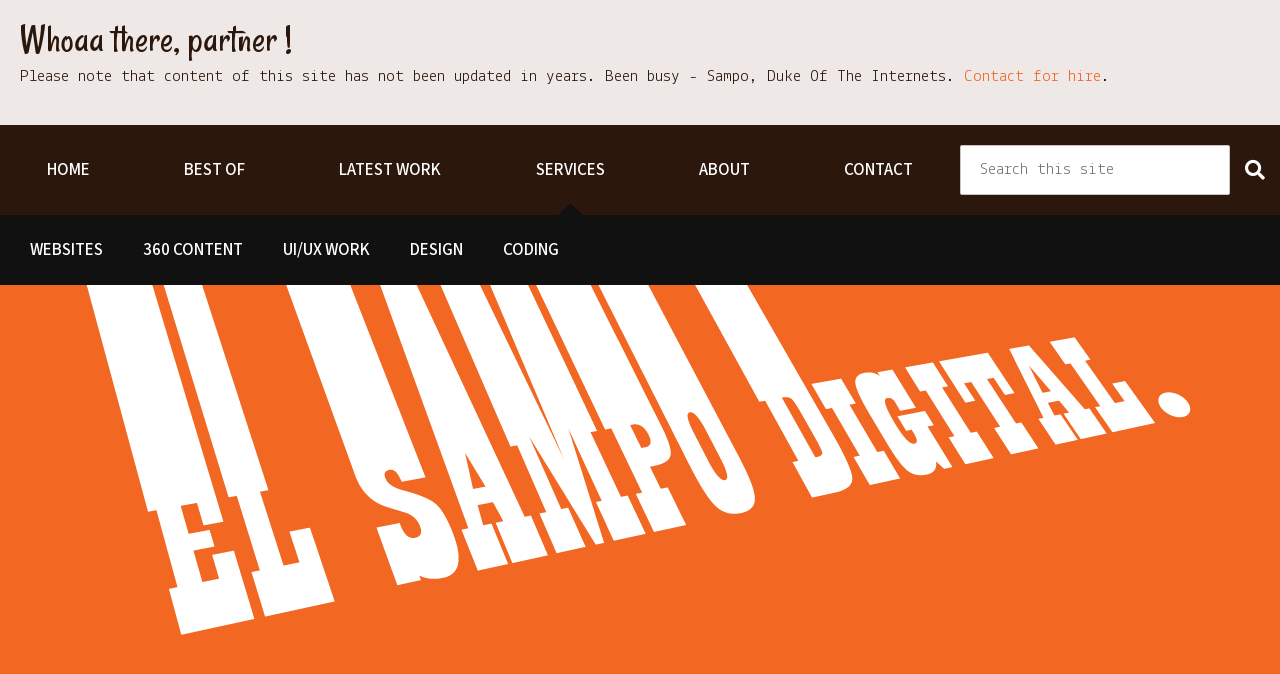

--- FILE ---
content_type: text/html; charset=UTF-8
request_url: https://elsampo.fi/services/code/stickycrumb/
body_size: 12793
content:
<!doctype html>
<html lang="en-GB">
<head>
  <link rel="icon" type="image/png" href="/favicon.png" />
	<meta charset="UTF-8" />
	<meta name="viewport" content="width=device-width, initial-scale=1" />
	<link rel="profile" href="https://gmpg.org/xfn/11" />
	<link rel="preconnect" href="https://fonts.googleapis.com">
    <link rel="preconnect" href="https://fonts.gstatic.com" crossorigin>
    <link href="https://fonts.googleapis.com/css2?family=Lekton&family=Rancho&family=Source+Sans+3:wght@500&display=swap" rel="stylesheet">
    <script async src="https://pagead2.googlesyndication.com/pagead/js/adsbygoogle.js?client=ca-pub-4131417218036823" crossorigin="anonymous"></script>
	<meta name='robots' content='index, follow, max-image-preview:large, max-snippet:-1, max-video-preview:-1' />

	<!-- This site is optimized with the Yoast SEO plugin v26.5 - https://yoast.com/wordpress/plugins/seo/ -->
	<title>stickyCrumb | EL SAMPO Digital.</title>
	<link rel="canonical" href="https://elsampo.fi/services/code/stickycrumb/" />
	<meta property="og:locale" content="en_GB" />
	<meta property="og:type" content="article" />
	<meta property="og:title" content="stickyCrumb | EL SAMPO Digital." />
	<meta property="og:description" content="This Javascript snippet improves breadcrumb navigation experience on touch screen devices." />
	<meta property="og:url" content="https://elsampo.fi/services/code/stickycrumb/" />
	<meta property="og:site_name" content="EL SAMPO Digital." />
	<meta property="article:publisher" content="https://www.facebook.com/thesampcom/" />
	<meta property="article:modified_time" content="2020-08-28T07:43:43+00:00" />
	<meta property="og:image" content="https://elsampo.fi/media/esd-services-stickycrumb-start.png" />
	<meta property="og:image:width" content="1200" />
	<meta property="og:image:height" content="900" />
	<meta property="og:image:type" content="image/png" />
	<meta name="twitter:card" content="summary_large_image" />
	<meta name="twitter:site" content="@elpollosampo" />
	<meta name="twitter:label1" content="Estimated reading time" />
	<meta name="twitter:data1" content="1 minute" />
	<script type="application/ld+json" class="yoast-schema-graph">{"@context":"https://schema.org","@graph":[{"@type":"WebPage","@id":"https://elsampo.fi/services/code/stickycrumb/","url":"https://elsampo.fi/services/code/stickycrumb/","name":"stickyCrumb | EL SAMPO Digital.","isPartOf":{"@id":"https://elsampo.fi/#website"},"primaryImageOfPage":{"@id":"https://elsampo.fi/services/code/stickycrumb/#primaryimage"},"image":{"@id":"https://elsampo.fi/services/code/stickycrumb/#primaryimage"},"thumbnailUrl":"https://elsampo.fi/media/esd-services-stickycrumb-start.png","datePublished":"2019-10-07T17:26:02+00:00","dateModified":"2020-08-28T07:43:43+00:00","breadcrumb":{"@id":"https://elsampo.fi/services/code/stickycrumb/#breadcrumb"},"inLanguage":"en-GB","potentialAction":[{"@type":"ReadAction","target":["https://elsampo.fi/services/code/stickycrumb/"]}]},{"@type":"ImageObject","inLanguage":"en-GB","@id":"https://elsampo.fi/services/code/stickycrumb/#primaryimage","url":"https://elsampo.fi/media/esd-services-stickycrumb-start.png","contentUrl":"https://elsampo.fi/media/esd-services-stickycrumb-start.png","width":1200,"height":900},{"@type":"BreadcrumbList","@id":"https://elsampo.fi/services/code/stickycrumb/#breadcrumb","itemListElement":[{"@type":"ListItem","position":1,"name":"Home","item":"https://elsampo.fi/"},{"@type":"ListItem","position":2,"name":"Services","item":"https://elsampo.fi/services/"},{"@type":"ListItem","position":3,"name":"Coding","item":"https://elsampo.fi/services/code/"},{"@type":"ListItem","position":4,"name":"stickyCrumb"}]},{"@type":"WebSite","@id":"https://elsampo.fi/#website","url":"https://elsampo.fi/","name":"EL SAMPO Digital.","description":"UI Fixer - Visual design and development.","publisher":{"@id":"https://elsampo.fi/#organization"},"potentialAction":[{"@type":"SearchAction","target":{"@type":"EntryPoint","urlTemplate":"https://elsampo.fi/?s={search_term_string}"},"query-input":{"@type":"PropertyValueSpecification","valueRequired":true,"valueName":"search_term_string"}}],"inLanguage":"en-GB"},{"@type":"Organization","@id":"https://elsampo.fi/#organization","name":"EL SAMPO Digital","url":"https://elsampo.fi/","logo":{"@type":"ImageObject","inLanguage":"en-GB","@id":"https://elsampo.fi/#/schema/logo/image/","url":"https://elsampo.fi/media/opengraph-main-image.png","contentUrl":"https://elsampo.fi/media/opengraph-main-image.png","width":1200,"height":1200,"caption":"EL SAMPO Digital"},"image":{"@id":"https://elsampo.fi/#/schema/logo/image/"},"sameAs":["https://www.facebook.com/thesampcom/","https://x.com/elpollosampo","https://www.instagram.com/elpollosampo/","https://uk.linkedin.com/in/thesamp"]}]}</script>
	<!-- / Yoast SEO plugin. -->


<link rel="alternate" type="application/rss+xml" title="EL SAMPO Digital. &raquo; Feed" href="https://elsampo.fi/feed/" />
<link rel="alternate" type="application/rss+xml" title="EL SAMPO Digital. &raquo; Comments Feed" href="https://elsampo.fi/comments/feed/" />
<link rel="alternate" title="oEmbed (JSON)" type="application/json+oembed" href="https://elsampo.fi/wp-json/oembed/1.0/embed?url=https%3A%2F%2Felsampo.fi%2Fservices%2Fcode%2Fstickycrumb%2F" />
<link rel="alternate" title="oEmbed (XML)" type="text/xml+oembed" href="https://elsampo.fi/wp-json/oembed/1.0/embed?url=https%3A%2F%2Felsampo.fi%2Fservices%2Fcode%2Fstickycrumb%2F&#038;format=xml" />
<style id='wp-img-auto-sizes-contain-inline-css' type='text/css'>
img:is([sizes=auto i],[sizes^="auto," i]){contain-intrinsic-size:3000px 1500px}
/*# sourceURL=wp-img-auto-sizes-contain-inline-css */
</style>
<style id='wp-block-library-inline-css' type='text/css'>
:root{--wp-block-synced-color:#7a00df;--wp-block-synced-color--rgb:122,0,223;--wp-bound-block-color:var(--wp-block-synced-color);--wp-editor-canvas-background:#ddd;--wp-admin-theme-color:#007cba;--wp-admin-theme-color--rgb:0,124,186;--wp-admin-theme-color-darker-10:#006ba1;--wp-admin-theme-color-darker-10--rgb:0,107,160.5;--wp-admin-theme-color-darker-20:#005a87;--wp-admin-theme-color-darker-20--rgb:0,90,135;--wp-admin-border-width-focus:2px}@media (min-resolution:192dpi){:root{--wp-admin-border-width-focus:1.5px}}.wp-element-button{cursor:pointer}:root .has-very-light-gray-background-color{background-color:#eee}:root .has-very-dark-gray-background-color{background-color:#313131}:root .has-very-light-gray-color{color:#eee}:root .has-very-dark-gray-color{color:#313131}:root .has-vivid-green-cyan-to-vivid-cyan-blue-gradient-background{background:linear-gradient(135deg,#00d084,#0693e3)}:root .has-purple-crush-gradient-background{background:linear-gradient(135deg,#34e2e4,#4721fb 50%,#ab1dfe)}:root .has-hazy-dawn-gradient-background{background:linear-gradient(135deg,#faaca8,#dad0ec)}:root .has-subdued-olive-gradient-background{background:linear-gradient(135deg,#fafae1,#67a671)}:root .has-atomic-cream-gradient-background{background:linear-gradient(135deg,#fdd79a,#004a59)}:root .has-nightshade-gradient-background{background:linear-gradient(135deg,#330968,#31cdcf)}:root .has-midnight-gradient-background{background:linear-gradient(135deg,#020381,#2874fc)}:root{--wp--preset--font-size--normal:16px;--wp--preset--font-size--huge:42px}.has-regular-font-size{font-size:1em}.has-larger-font-size{font-size:2.625em}.has-normal-font-size{font-size:var(--wp--preset--font-size--normal)}.has-huge-font-size{font-size:var(--wp--preset--font-size--huge)}.has-text-align-center{text-align:center}.has-text-align-left{text-align:left}.has-text-align-right{text-align:right}.has-fit-text{white-space:nowrap!important}#end-resizable-editor-section{display:none}.aligncenter{clear:both}.items-justified-left{justify-content:flex-start}.items-justified-center{justify-content:center}.items-justified-right{justify-content:flex-end}.items-justified-space-between{justify-content:space-between}.screen-reader-text{border:0;clip-path:inset(50%);height:1px;margin:-1px;overflow:hidden;padding:0;position:absolute;width:1px;word-wrap:normal!important}.screen-reader-text:focus{background-color:#ddd;clip-path:none;color:#444;display:block;font-size:1em;height:auto;left:5px;line-height:normal;padding:15px 23px 14px;text-decoration:none;top:5px;width:auto;z-index:100000}html :where(.has-border-color){border-style:solid}html :where([style*=border-top-color]){border-top-style:solid}html :where([style*=border-right-color]){border-right-style:solid}html :where([style*=border-bottom-color]){border-bottom-style:solid}html :where([style*=border-left-color]){border-left-style:solid}html :where([style*=border-width]){border-style:solid}html :where([style*=border-top-width]){border-top-style:solid}html :where([style*=border-right-width]){border-right-style:solid}html :where([style*=border-bottom-width]){border-bottom-style:solid}html :where([style*=border-left-width]){border-left-style:solid}html :where(img[class*=wp-image-]){height:auto;max-width:100%}:where(figure){margin:0 0 1em}html :where(.is-position-sticky){--wp-admin--admin-bar--position-offset:var(--wp-admin--admin-bar--height,0px)}@media screen and (max-width:600px){html :where(.is-position-sticky){--wp-admin--admin-bar--position-offset:0px}}

/*# sourceURL=wp-block-library-inline-css */
</style><style id='wp-block-gallery-inline-css' type='text/css'>
.blocks-gallery-grid:not(.has-nested-images),.wp-block-gallery:not(.has-nested-images){display:flex;flex-wrap:wrap;list-style-type:none;margin:0;padding:0}.blocks-gallery-grid:not(.has-nested-images) .blocks-gallery-image,.blocks-gallery-grid:not(.has-nested-images) .blocks-gallery-item,.wp-block-gallery:not(.has-nested-images) .blocks-gallery-image,.wp-block-gallery:not(.has-nested-images) .blocks-gallery-item{display:flex;flex-direction:column;flex-grow:1;justify-content:center;margin:0 1em 1em 0;position:relative;width:calc(50% - 1em)}.blocks-gallery-grid:not(.has-nested-images) .blocks-gallery-image:nth-of-type(2n),.blocks-gallery-grid:not(.has-nested-images) .blocks-gallery-item:nth-of-type(2n),.wp-block-gallery:not(.has-nested-images) .blocks-gallery-image:nth-of-type(2n),.wp-block-gallery:not(.has-nested-images) .blocks-gallery-item:nth-of-type(2n){margin-right:0}.blocks-gallery-grid:not(.has-nested-images) .blocks-gallery-image figure,.blocks-gallery-grid:not(.has-nested-images) .blocks-gallery-item figure,.wp-block-gallery:not(.has-nested-images) .blocks-gallery-image figure,.wp-block-gallery:not(.has-nested-images) .blocks-gallery-item figure{align-items:flex-end;display:flex;height:100%;justify-content:flex-start;margin:0}.blocks-gallery-grid:not(.has-nested-images) .blocks-gallery-image img,.blocks-gallery-grid:not(.has-nested-images) .blocks-gallery-item img,.wp-block-gallery:not(.has-nested-images) .blocks-gallery-image img,.wp-block-gallery:not(.has-nested-images) .blocks-gallery-item img{display:block;height:auto;max-width:100%;width:auto}.blocks-gallery-grid:not(.has-nested-images) .blocks-gallery-image figcaption,.blocks-gallery-grid:not(.has-nested-images) .blocks-gallery-item figcaption,.wp-block-gallery:not(.has-nested-images) .blocks-gallery-image figcaption,.wp-block-gallery:not(.has-nested-images) .blocks-gallery-item figcaption{background:linear-gradient(0deg,#000000b3,#0000004d 70%,#0000);bottom:0;box-sizing:border-box;color:#fff;font-size:.8em;margin:0;max-height:100%;overflow:auto;padding:3em .77em .7em;position:absolute;text-align:center;width:100%;z-index:2}.blocks-gallery-grid:not(.has-nested-images) .blocks-gallery-image figcaption img,.blocks-gallery-grid:not(.has-nested-images) .blocks-gallery-item figcaption img,.wp-block-gallery:not(.has-nested-images) .blocks-gallery-image figcaption img,.wp-block-gallery:not(.has-nested-images) .blocks-gallery-item figcaption img{display:inline}.blocks-gallery-grid:not(.has-nested-images) figcaption,.wp-block-gallery:not(.has-nested-images) figcaption{flex-grow:1}.blocks-gallery-grid:not(.has-nested-images).is-cropped .blocks-gallery-image a,.blocks-gallery-grid:not(.has-nested-images).is-cropped .blocks-gallery-image img,.blocks-gallery-grid:not(.has-nested-images).is-cropped .blocks-gallery-item a,.blocks-gallery-grid:not(.has-nested-images).is-cropped .blocks-gallery-item img,.wp-block-gallery:not(.has-nested-images).is-cropped .blocks-gallery-image a,.wp-block-gallery:not(.has-nested-images).is-cropped .blocks-gallery-image img,.wp-block-gallery:not(.has-nested-images).is-cropped .blocks-gallery-item a,.wp-block-gallery:not(.has-nested-images).is-cropped .blocks-gallery-item img{flex:1;height:100%;object-fit:cover;width:100%}.blocks-gallery-grid:not(.has-nested-images).columns-1 .blocks-gallery-image,.blocks-gallery-grid:not(.has-nested-images).columns-1 .blocks-gallery-item,.wp-block-gallery:not(.has-nested-images).columns-1 .blocks-gallery-image,.wp-block-gallery:not(.has-nested-images).columns-1 .blocks-gallery-item{margin-right:0;width:100%}@media (min-width:600px){.blocks-gallery-grid:not(.has-nested-images).columns-3 .blocks-gallery-image,.blocks-gallery-grid:not(.has-nested-images).columns-3 .blocks-gallery-item,.wp-block-gallery:not(.has-nested-images).columns-3 .blocks-gallery-image,.wp-block-gallery:not(.has-nested-images).columns-3 .blocks-gallery-item{margin-right:1em;width:calc(33.33333% - .66667em)}.blocks-gallery-grid:not(.has-nested-images).columns-4 .blocks-gallery-image,.blocks-gallery-grid:not(.has-nested-images).columns-4 .blocks-gallery-item,.wp-block-gallery:not(.has-nested-images).columns-4 .blocks-gallery-image,.wp-block-gallery:not(.has-nested-images).columns-4 .blocks-gallery-item{margin-right:1em;width:calc(25% - .75em)}.blocks-gallery-grid:not(.has-nested-images).columns-5 .blocks-gallery-image,.blocks-gallery-grid:not(.has-nested-images).columns-5 .blocks-gallery-item,.wp-block-gallery:not(.has-nested-images).columns-5 .blocks-gallery-image,.wp-block-gallery:not(.has-nested-images).columns-5 .blocks-gallery-item{margin-right:1em;width:calc(20% - .8em)}.blocks-gallery-grid:not(.has-nested-images).columns-6 .blocks-gallery-image,.blocks-gallery-grid:not(.has-nested-images).columns-6 .blocks-gallery-item,.wp-block-gallery:not(.has-nested-images).columns-6 .blocks-gallery-image,.wp-block-gallery:not(.has-nested-images).columns-6 .blocks-gallery-item{margin-right:1em;width:calc(16.66667% - .83333em)}.blocks-gallery-grid:not(.has-nested-images).columns-7 .blocks-gallery-image,.blocks-gallery-grid:not(.has-nested-images).columns-7 .blocks-gallery-item,.wp-block-gallery:not(.has-nested-images).columns-7 .blocks-gallery-image,.wp-block-gallery:not(.has-nested-images).columns-7 .blocks-gallery-item{margin-right:1em;width:calc(14.28571% - .85714em)}.blocks-gallery-grid:not(.has-nested-images).columns-8 .blocks-gallery-image,.blocks-gallery-grid:not(.has-nested-images).columns-8 .blocks-gallery-item,.wp-block-gallery:not(.has-nested-images).columns-8 .blocks-gallery-image,.wp-block-gallery:not(.has-nested-images).columns-8 .blocks-gallery-item{margin-right:1em;width:calc(12.5% - .875em)}.blocks-gallery-grid:not(.has-nested-images).columns-1 .blocks-gallery-image:nth-of-type(1n),.blocks-gallery-grid:not(.has-nested-images).columns-1 .blocks-gallery-item:nth-of-type(1n),.blocks-gallery-grid:not(.has-nested-images).columns-2 .blocks-gallery-image:nth-of-type(2n),.blocks-gallery-grid:not(.has-nested-images).columns-2 .blocks-gallery-item:nth-of-type(2n),.blocks-gallery-grid:not(.has-nested-images).columns-3 .blocks-gallery-image:nth-of-type(3n),.blocks-gallery-grid:not(.has-nested-images).columns-3 .blocks-gallery-item:nth-of-type(3n),.blocks-gallery-grid:not(.has-nested-images).columns-4 .blocks-gallery-image:nth-of-type(4n),.blocks-gallery-grid:not(.has-nested-images).columns-4 .blocks-gallery-item:nth-of-type(4n),.blocks-gallery-grid:not(.has-nested-images).columns-5 .blocks-gallery-image:nth-of-type(5n),.blocks-gallery-grid:not(.has-nested-images).columns-5 .blocks-gallery-item:nth-of-type(5n),.blocks-gallery-grid:not(.has-nested-images).columns-6 .blocks-gallery-image:nth-of-type(6n),.blocks-gallery-grid:not(.has-nested-images).columns-6 .blocks-gallery-item:nth-of-type(6n),.blocks-gallery-grid:not(.has-nested-images).columns-7 .blocks-gallery-image:nth-of-type(7n),.blocks-gallery-grid:not(.has-nested-images).columns-7 .blocks-gallery-item:nth-of-type(7n),.blocks-gallery-grid:not(.has-nested-images).columns-8 .blocks-gallery-image:nth-of-type(8n),.blocks-gallery-grid:not(.has-nested-images).columns-8 .blocks-gallery-item:nth-of-type(8n),.wp-block-gallery:not(.has-nested-images).columns-1 .blocks-gallery-image:nth-of-type(1n),.wp-block-gallery:not(.has-nested-images).columns-1 .blocks-gallery-item:nth-of-type(1n),.wp-block-gallery:not(.has-nested-images).columns-2 .blocks-gallery-image:nth-of-type(2n),.wp-block-gallery:not(.has-nested-images).columns-2 .blocks-gallery-item:nth-of-type(2n),.wp-block-gallery:not(.has-nested-images).columns-3 .blocks-gallery-image:nth-of-type(3n),.wp-block-gallery:not(.has-nested-images).columns-3 .blocks-gallery-item:nth-of-type(3n),.wp-block-gallery:not(.has-nested-images).columns-4 .blocks-gallery-image:nth-of-type(4n),.wp-block-gallery:not(.has-nested-images).columns-4 .blocks-gallery-item:nth-of-type(4n),.wp-block-gallery:not(.has-nested-images).columns-5 .blocks-gallery-image:nth-of-type(5n),.wp-block-gallery:not(.has-nested-images).columns-5 .blocks-gallery-item:nth-of-type(5n),.wp-block-gallery:not(.has-nested-images).columns-6 .blocks-gallery-image:nth-of-type(6n),.wp-block-gallery:not(.has-nested-images).columns-6 .blocks-gallery-item:nth-of-type(6n),.wp-block-gallery:not(.has-nested-images).columns-7 .blocks-gallery-image:nth-of-type(7n),.wp-block-gallery:not(.has-nested-images).columns-7 .blocks-gallery-item:nth-of-type(7n),.wp-block-gallery:not(.has-nested-images).columns-8 .blocks-gallery-image:nth-of-type(8n),.wp-block-gallery:not(.has-nested-images).columns-8 .blocks-gallery-item:nth-of-type(8n){margin-right:0}}.blocks-gallery-grid:not(.has-nested-images) .blocks-gallery-image:last-child,.blocks-gallery-grid:not(.has-nested-images) .blocks-gallery-item:last-child,.wp-block-gallery:not(.has-nested-images) .blocks-gallery-image:last-child,.wp-block-gallery:not(.has-nested-images) .blocks-gallery-item:last-child{margin-right:0}.blocks-gallery-grid:not(.has-nested-images).alignleft,.blocks-gallery-grid:not(.has-nested-images).alignright,.wp-block-gallery:not(.has-nested-images).alignleft,.wp-block-gallery:not(.has-nested-images).alignright{max-width:420px;width:100%}.blocks-gallery-grid:not(.has-nested-images).aligncenter .blocks-gallery-item figure,.wp-block-gallery:not(.has-nested-images).aligncenter .blocks-gallery-item figure{justify-content:center}.wp-block-gallery:not(.is-cropped) .blocks-gallery-item{align-self:flex-start}figure.wp-block-gallery.has-nested-images{align-items:normal}.wp-block-gallery.has-nested-images figure.wp-block-image:not(#individual-image){margin:0;width:calc(50% - var(--wp--style--unstable-gallery-gap, 16px)/2)}.wp-block-gallery.has-nested-images figure.wp-block-image{box-sizing:border-box;display:flex;flex-direction:column;flex-grow:1;justify-content:center;max-width:100%;position:relative}.wp-block-gallery.has-nested-images figure.wp-block-image>a,.wp-block-gallery.has-nested-images figure.wp-block-image>div{flex-direction:column;flex-grow:1;margin:0}.wp-block-gallery.has-nested-images figure.wp-block-image img{display:block;height:auto;max-width:100%!important;width:auto}.wp-block-gallery.has-nested-images figure.wp-block-image figcaption,.wp-block-gallery.has-nested-images figure.wp-block-image:has(figcaption):before{bottom:0;left:0;max-height:100%;position:absolute;right:0}.wp-block-gallery.has-nested-images figure.wp-block-image:has(figcaption):before{backdrop-filter:blur(3px);content:"";height:100%;-webkit-mask-image:linear-gradient(0deg,#000 20%,#0000);mask-image:linear-gradient(0deg,#000 20%,#0000);max-height:40%;pointer-events:none}.wp-block-gallery.has-nested-images figure.wp-block-image figcaption{box-sizing:border-box;color:#fff;font-size:13px;margin:0;overflow:auto;padding:1em;text-align:center;text-shadow:0 0 1.5px #000}.wp-block-gallery.has-nested-images figure.wp-block-image figcaption::-webkit-scrollbar{height:12px;width:12px}.wp-block-gallery.has-nested-images figure.wp-block-image figcaption::-webkit-scrollbar-track{background-color:initial}.wp-block-gallery.has-nested-images figure.wp-block-image figcaption::-webkit-scrollbar-thumb{background-clip:padding-box;background-color:initial;border:3px solid #0000;border-radius:8px}.wp-block-gallery.has-nested-images figure.wp-block-image figcaption:focus-within::-webkit-scrollbar-thumb,.wp-block-gallery.has-nested-images figure.wp-block-image figcaption:focus::-webkit-scrollbar-thumb,.wp-block-gallery.has-nested-images figure.wp-block-image figcaption:hover::-webkit-scrollbar-thumb{background-color:#fffc}.wp-block-gallery.has-nested-images figure.wp-block-image figcaption{scrollbar-color:#0000 #0000;scrollbar-gutter:stable both-edges;scrollbar-width:thin}.wp-block-gallery.has-nested-images figure.wp-block-image figcaption:focus,.wp-block-gallery.has-nested-images figure.wp-block-image figcaption:focus-within,.wp-block-gallery.has-nested-images figure.wp-block-image figcaption:hover{scrollbar-color:#fffc #0000}.wp-block-gallery.has-nested-images figure.wp-block-image figcaption{will-change:transform}@media (hover:none){.wp-block-gallery.has-nested-images figure.wp-block-image figcaption{scrollbar-color:#fffc #0000}}.wp-block-gallery.has-nested-images figure.wp-block-image figcaption{background:linear-gradient(0deg,#0006,#0000)}.wp-block-gallery.has-nested-images figure.wp-block-image figcaption img{display:inline}.wp-block-gallery.has-nested-images figure.wp-block-image figcaption a{color:inherit}.wp-block-gallery.has-nested-images figure.wp-block-image.has-custom-border img{box-sizing:border-box}.wp-block-gallery.has-nested-images figure.wp-block-image.has-custom-border>a,.wp-block-gallery.has-nested-images figure.wp-block-image.has-custom-border>div,.wp-block-gallery.has-nested-images figure.wp-block-image.is-style-rounded>a,.wp-block-gallery.has-nested-images figure.wp-block-image.is-style-rounded>div{flex:1 1 auto}.wp-block-gallery.has-nested-images figure.wp-block-image.has-custom-border figcaption,.wp-block-gallery.has-nested-images figure.wp-block-image.is-style-rounded figcaption{background:none;color:inherit;flex:initial;margin:0;padding:10px 10px 9px;position:relative;text-shadow:none}.wp-block-gallery.has-nested-images figure.wp-block-image.has-custom-border:before,.wp-block-gallery.has-nested-images figure.wp-block-image.is-style-rounded:before{content:none}.wp-block-gallery.has-nested-images figcaption{flex-basis:100%;flex-grow:1;text-align:center}.wp-block-gallery.has-nested-images:not(.is-cropped) figure.wp-block-image:not(#individual-image){margin-bottom:auto;margin-top:0}.wp-block-gallery.has-nested-images.is-cropped figure.wp-block-image:not(#individual-image){align-self:inherit}.wp-block-gallery.has-nested-images.is-cropped figure.wp-block-image:not(#individual-image)>a,.wp-block-gallery.has-nested-images.is-cropped figure.wp-block-image:not(#individual-image)>div:not(.components-drop-zone){display:flex}.wp-block-gallery.has-nested-images.is-cropped figure.wp-block-image:not(#individual-image) a,.wp-block-gallery.has-nested-images.is-cropped figure.wp-block-image:not(#individual-image) img{flex:1 0 0%;height:100%;object-fit:cover;width:100%}.wp-block-gallery.has-nested-images.columns-1 figure.wp-block-image:not(#individual-image){width:100%}@media (min-width:600px){.wp-block-gallery.has-nested-images.columns-3 figure.wp-block-image:not(#individual-image){width:calc(33.33333% - var(--wp--style--unstable-gallery-gap, 16px)*.66667)}.wp-block-gallery.has-nested-images.columns-4 figure.wp-block-image:not(#individual-image){width:calc(25% - var(--wp--style--unstable-gallery-gap, 16px)*.75)}.wp-block-gallery.has-nested-images.columns-5 figure.wp-block-image:not(#individual-image){width:calc(20% - var(--wp--style--unstable-gallery-gap, 16px)*.8)}.wp-block-gallery.has-nested-images.columns-6 figure.wp-block-image:not(#individual-image){width:calc(16.66667% - var(--wp--style--unstable-gallery-gap, 16px)*.83333)}.wp-block-gallery.has-nested-images.columns-7 figure.wp-block-image:not(#individual-image){width:calc(14.28571% - var(--wp--style--unstable-gallery-gap, 16px)*.85714)}.wp-block-gallery.has-nested-images.columns-8 figure.wp-block-image:not(#individual-image){width:calc(12.5% - var(--wp--style--unstable-gallery-gap, 16px)*.875)}.wp-block-gallery.has-nested-images.columns-default figure.wp-block-image:not(#individual-image){width:calc(33.33% - var(--wp--style--unstable-gallery-gap, 16px)*.66667)}.wp-block-gallery.has-nested-images.columns-default figure.wp-block-image:not(#individual-image):first-child:nth-last-child(2),.wp-block-gallery.has-nested-images.columns-default figure.wp-block-image:not(#individual-image):first-child:nth-last-child(2)~figure.wp-block-image:not(#individual-image){width:calc(50% - var(--wp--style--unstable-gallery-gap, 16px)*.5)}.wp-block-gallery.has-nested-images.columns-default figure.wp-block-image:not(#individual-image):first-child:last-child{width:100%}}.wp-block-gallery.has-nested-images.alignleft,.wp-block-gallery.has-nested-images.alignright{max-width:420px;width:100%}.wp-block-gallery.has-nested-images.aligncenter{justify-content:center}
/*# sourceURL=https://elsampo.fi/wp-includes/blocks/gallery/style.min.css */
</style>
<style id='wp-block-heading-inline-css' type='text/css'>
h1:where(.wp-block-heading).has-background,h2:where(.wp-block-heading).has-background,h3:where(.wp-block-heading).has-background,h4:where(.wp-block-heading).has-background,h5:where(.wp-block-heading).has-background,h6:where(.wp-block-heading).has-background{padding:1.25em 2.375em}h1.has-text-align-left[style*=writing-mode]:where([style*=vertical-lr]),h1.has-text-align-right[style*=writing-mode]:where([style*=vertical-rl]),h2.has-text-align-left[style*=writing-mode]:where([style*=vertical-lr]),h2.has-text-align-right[style*=writing-mode]:where([style*=vertical-rl]),h3.has-text-align-left[style*=writing-mode]:where([style*=vertical-lr]),h3.has-text-align-right[style*=writing-mode]:where([style*=vertical-rl]),h4.has-text-align-left[style*=writing-mode]:where([style*=vertical-lr]),h4.has-text-align-right[style*=writing-mode]:where([style*=vertical-rl]),h5.has-text-align-left[style*=writing-mode]:where([style*=vertical-lr]),h5.has-text-align-right[style*=writing-mode]:where([style*=vertical-rl]),h6.has-text-align-left[style*=writing-mode]:where([style*=vertical-lr]),h6.has-text-align-right[style*=writing-mode]:where([style*=vertical-rl]){rotate:180deg}
/*# sourceURL=https://elsampo.fi/wp-includes/blocks/heading/style.min.css */
</style>
<style id='wp-block-code-inline-css' type='text/css'>
.wp-block-code{box-sizing:border-box}.wp-block-code code{
  /*!rtl:begin:ignore*/direction:ltr;display:block;font-family:inherit;overflow-wrap:break-word;text-align:initial;white-space:pre-wrap
  /*!rtl:end:ignore*/}
/*# sourceURL=https://elsampo.fi/wp-includes/blocks/code/style.min.css */
</style>
<style id='wp-block-paragraph-inline-css' type='text/css'>
.is-small-text{font-size:.875em}.is-regular-text{font-size:1em}.is-large-text{font-size:2.25em}.is-larger-text{font-size:3em}.has-drop-cap:not(:focus):first-letter{float:left;font-size:8.4em;font-style:normal;font-weight:100;line-height:.68;margin:.05em .1em 0 0;text-transform:uppercase}body.rtl .has-drop-cap:not(:focus):first-letter{float:none;margin-left:.1em}p.has-drop-cap.has-background{overflow:hidden}:root :where(p.has-background){padding:1.25em 2.375em}:where(p.has-text-color:not(.has-link-color)) a{color:inherit}p.has-text-align-left[style*="writing-mode:vertical-lr"],p.has-text-align-right[style*="writing-mode:vertical-rl"]{rotate:180deg}
/*# sourceURL=https://elsampo.fi/wp-includes/blocks/paragraph/style.min.css */
</style>
<style id='global-styles-inline-css' type='text/css'>
:root{--wp--preset--aspect-ratio--square: 1;--wp--preset--aspect-ratio--4-3: 4/3;--wp--preset--aspect-ratio--3-4: 3/4;--wp--preset--aspect-ratio--3-2: 3/2;--wp--preset--aspect-ratio--2-3: 2/3;--wp--preset--aspect-ratio--16-9: 16/9;--wp--preset--aspect-ratio--9-16: 9/16;--wp--preset--color--black: #000000;--wp--preset--color--cyan-bluish-gray: #abb8c3;--wp--preset--color--white: #ffffff;--wp--preset--color--pale-pink: #f78da7;--wp--preset--color--vivid-red: #cf2e2e;--wp--preset--color--luminous-vivid-orange: #ff6900;--wp--preset--color--luminous-vivid-amber: #fcb900;--wp--preset--color--light-green-cyan: #7bdcb5;--wp--preset--color--vivid-green-cyan: #00d084;--wp--preset--color--pale-cyan-blue: #8ed1fc;--wp--preset--color--vivid-cyan-blue: #0693e3;--wp--preset--color--vivid-purple: #9b51e0;--wp--preset--gradient--vivid-cyan-blue-to-vivid-purple: linear-gradient(135deg,rgb(6,147,227) 0%,rgb(155,81,224) 100%);--wp--preset--gradient--light-green-cyan-to-vivid-green-cyan: linear-gradient(135deg,rgb(122,220,180) 0%,rgb(0,208,130) 100%);--wp--preset--gradient--luminous-vivid-amber-to-luminous-vivid-orange: linear-gradient(135deg,rgb(252,185,0) 0%,rgb(255,105,0) 100%);--wp--preset--gradient--luminous-vivid-orange-to-vivid-red: linear-gradient(135deg,rgb(255,105,0) 0%,rgb(207,46,46) 100%);--wp--preset--gradient--very-light-gray-to-cyan-bluish-gray: linear-gradient(135deg,rgb(238,238,238) 0%,rgb(169,184,195) 100%);--wp--preset--gradient--cool-to-warm-spectrum: linear-gradient(135deg,rgb(74,234,220) 0%,rgb(151,120,209) 20%,rgb(207,42,186) 40%,rgb(238,44,130) 60%,rgb(251,105,98) 80%,rgb(254,248,76) 100%);--wp--preset--gradient--blush-light-purple: linear-gradient(135deg,rgb(255,206,236) 0%,rgb(152,150,240) 100%);--wp--preset--gradient--blush-bordeaux: linear-gradient(135deg,rgb(254,205,165) 0%,rgb(254,45,45) 50%,rgb(107,0,62) 100%);--wp--preset--gradient--luminous-dusk: linear-gradient(135deg,rgb(255,203,112) 0%,rgb(199,81,192) 50%,rgb(65,88,208) 100%);--wp--preset--gradient--pale-ocean: linear-gradient(135deg,rgb(255,245,203) 0%,rgb(182,227,212) 50%,rgb(51,167,181) 100%);--wp--preset--gradient--electric-grass: linear-gradient(135deg,rgb(202,248,128) 0%,rgb(113,206,126) 100%);--wp--preset--gradient--midnight: linear-gradient(135deg,rgb(2,3,129) 0%,rgb(40,116,252) 100%);--wp--preset--font-size--small: 13px;--wp--preset--font-size--medium: 20px;--wp--preset--font-size--large: 36px;--wp--preset--font-size--x-large: 42px;--wp--preset--spacing--20: 0.44rem;--wp--preset--spacing--30: 0.67rem;--wp--preset--spacing--40: 1rem;--wp--preset--spacing--50: 1.5rem;--wp--preset--spacing--60: 2.25rem;--wp--preset--spacing--70: 3.38rem;--wp--preset--spacing--80: 5.06rem;--wp--preset--shadow--natural: 6px 6px 9px rgba(0, 0, 0, 0.2);--wp--preset--shadow--deep: 12px 12px 50px rgba(0, 0, 0, 0.4);--wp--preset--shadow--sharp: 6px 6px 0px rgba(0, 0, 0, 0.2);--wp--preset--shadow--outlined: 6px 6px 0px -3px rgb(255, 255, 255), 6px 6px rgb(0, 0, 0);--wp--preset--shadow--crisp: 6px 6px 0px rgb(0, 0, 0);}:where(.is-layout-flex){gap: 0.5em;}:where(.is-layout-grid){gap: 0.5em;}body .is-layout-flex{display: flex;}.is-layout-flex{flex-wrap: wrap;align-items: center;}.is-layout-flex > :is(*, div){margin: 0;}body .is-layout-grid{display: grid;}.is-layout-grid > :is(*, div){margin: 0;}:where(.wp-block-columns.is-layout-flex){gap: 2em;}:where(.wp-block-columns.is-layout-grid){gap: 2em;}:where(.wp-block-post-template.is-layout-flex){gap: 1.25em;}:where(.wp-block-post-template.is-layout-grid){gap: 1.25em;}.has-black-color{color: var(--wp--preset--color--black) !important;}.has-cyan-bluish-gray-color{color: var(--wp--preset--color--cyan-bluish-gray) !important;}.has-white-color{color: var(--wp--preset--color--white) !important;}.has-pale-pink-color{color: var(--wp--preset--color--pale-pink) !important;}.has-vivid-red-color{color: var(--wp--preset--color--vivid-red) !important;}.has-luminous-vivid-orange-color{color: var(--wp--preset--color--luminous-vivid-orange) !important;}.has-luminous-vivid-amber-color{color: var(--wp--preset--color--luminous-vivid-amber) !important;}.has-light-green-cyan-color{color: var(--wp--preset--color--light-green-cyan) !important;}.has-vivid-green-cyan-color{color: var(--wp--preset--color--vivid-green-cyan) !important;}.has-pale-cyan-blue-color{color: var(--wp--preset--color--pale-cyan-blue) !important;}.has-vivid-cyan-blue-color{color: var(--wp--preset--color--vivid-cyan-blue) !important;}.has-vivid-purple-color{color: var(--wp--preset--color--vivid-purple) !important;}.has-black-background-color{background-color: var(--wp--preset--color--black) !important;}.has-cyan-bluish-gray-background-color{background-color: var(--wp--preset--color--cyan-bluish-gray) !important;}.has-white-background-color{background-color: var(--wp--preset--color--white) !important;}.has-pale-pink-background-color{background-color: var(--wp--preset--color--pale-pink) !important;}.has-vivid-red-background-color{background-color: var(--wp--preset--color--vivid-red) !important;}.has-luminous-vivid-orange-background-color{background-color: var(--wp--preset--color--luminous-vivid-orange) !important;}.has-luminous-vivid-amber-background-color{background-color: var(--wp--preset--color--luminous-vivid-amber) !important;}.has-light-green-cyan-background-color{background-color: var(--wp--preset--color--light-green-cyan) !important;}.has-vivid-green-cyan-background-color{background-color: var(--wp--preset--color--vivid-green-cyan) !important;}.has-pale-cyan-blue-background-color{background-color: var(--wp--preset--color--pale-cyan-blue) !important;}.has-vivid-cyan-blue-background-color{background-color: var(--wp--preset--color--vivid-cyan-blue) !important;}.has-vivid-purple-background-color{background-color: var(--wp--preset--color--vivid-purple) !important;}.has-black-border-color{border-color: var(--wp--preset--color--black) !important;}.has-cyan-bluish-gray-border-color{border-color: var(--wp--preset--color--cyan-bluish-gray) !important;}.has-white-border-color{border-color: var(--wp--preset--color--white) !important;}.has-pale-pink-border-color{border-color: var(--wp--preset--color--pale-pink) !important;}.has-vivid-red-border-color{border-color: var(--wp--preset--color--vivid-red) !important;}.has-luminous-vivid-orange-border-color{border-color: var(--wp--preset--color--luminous-vivid-orange) !important;}.has-luminous-vivid-amber-border-color{border-color: var(--wp--preset--color--luminous-vivid-amber) !important;}.has-light-green-cyan-border-color{border-color: var(--wp--preset--color--light-green-cyan) !important;}.has-vivid-green-cyan-border-color{border-color: var(--wp--preset--color--vivid-green-cyan) !important;}.has-pale-cyan-blue-border-color{border-color: var(--wp--preset--color--pale-cyan-blue) !important;}.has-vivid-cyan-blue-border-color{border-color: var(--wp--preset--color--vivid-cyan-blue) !important;}.has-vivid-purple-border-color{border-color: var(--wp--preset--color--vivid-purple) !important;}.has-vivid-cyan-blue-to-vivid-purple-gradient-background{background: var(--wp--preset--gradient--vivid-cyan-blue-to-vivid-purple) !important;}.has-light-green-cyan-to-vivid-green-cyan-gradient-background{background: var(--wp--preset--gradient--light-green-cyan-to-vivid-green-cyan) !important;}.has-luminous-vivid-amber-to-luminous-vivid-orange-gradient-background{background: var(--wp--preset--gradient--luminous-vivid-amber-to-luminous-vivid-orange) !important;}.has-luminous-vivid-orange-to-vivid-red-gradient-background{background: var(--wp--preset--gradient--luminous-vivid-orange-to-vivid-red) !important;}.has-very-light-gray-to-cyan-bluish-gray-gradient-background{background: var(--wp--preset--gradient--very-light-gray-to-cyan-bluish-gray) !important;}.has-cool-to-warm-spectrum-gradient-background{background: var(--wp--preset--gradient--cool-to-warm-spectrum) !important;}.has-blush-light-purple-gradient-background{background: var(--wp--preset--gradient--blush-light-purple) !important;}.has-blush-bordeaux-gradient-background{background: var(--wp--preset--gradient--blush-bordeaux) !important;}.has-luminous-dusk-gradient-background{background: var(--wp--preset--gradient--luminous-dusk) !important;}.has-pale-ocean-gradient-background{background: var(--wp--preset--gradient--pale-ocean) !important;}.has-electric-grass-gradient-background{background: var(--wp--preset--gradient--electric-grass) !important;}.has-midnight-gradient-background{background: var(--wp--preset--gradient--midnight) !important;}.has-small-font-size{font-size: var(--wp--preset--font-size--small) !important;}.has-medium-font-size{font-size: var(--wp--preset--font-size--medium) !important;}.has-large-font-size{font-size: var(--wp--preset--font-size--large) !important;}.has-x-large-font-size{font-size: var(--wp--preset--font-size--x-large) !important;}
/*# sourceURL=global-styles-inline-css */
</style>
<style id='core-block-supports-inline-css' type='text/css'>
.wp-block-gallery.wp-block-gallery-1{--wp--style--unstable-gallery-gap:var( --wp--style--gallery-gap-default, var( --gallery-block--gutter-size, var( --wp--style--block-gap, 0.5em ) ) );gap:var( --wp--style--gallery-gap-default, var( --gallery-block--gutter-size, var( --wp--style--block-gap, 0.5em ) ) );}
/*# sourceURL=core-block-supports-inline-css */
</style>

<style id='classic-theme-styles-inline-css' type='text/css'>
/*! This file is auto-generated */
.wp-block-button__link{color:#fff;background-color:#32373c;border-radius:9999px;box-shadow:none;text-decoration:none;padding:calc(.667em + 2px) calc(1.333em + 2px);font-size:1.125em}.wp-block-file__button{background:#32373c;color:#fff;text-decoration:none}
/*# sourceURL=/wp-includes/css/classic-themes.min.css */
</style>
<link rel='stylesheet' id='bootstrap-and-stuff-css' href='https://elsampo.fi/wp-content/themes/esd/assets/style/css/bs.css?ver=1' type='text/css' media='all' />
<link rel='stylesheet' id='esd-style-sampwpgallery-css' href='https://elsampo.fi/wp-content/themes/esd/assets/libs/sampwpgallery/css/sampwpgallery.css?ver=1' type='text/css' media='all' />
<link rel='stylesheet' id='esd-child-style-css' href='https://elsampo.fi/wp-content/themes/esd-child/assets/css/style.css?20251208&#038;ver=1' type='text/css' media='all' />
<script type="text/javascript" src="https://elsampo.fi/wp-includes/js/jquery/jquery.min.js?ver=3.7.1" id="jquery-core-js"></script>
<script type="text/javascript" src="https://elsampo.fi/wp-content/themes/esd/assets/style/bootstrap/bootstrap.min.js?ver=1&#039; async=&#039;async" id="bootstrap-js"></script>
<script type="text/javascript" src="https://elsampo.fi/wp-content/themes/esd/assets/libs/sampwpgallery/sampwpgallery.js?ver=1&#039; async=&#039;async" id="sampwpgallery-js-js"></script>
<script type="text/javascript" src="https://elsampo.fi/wp-content/themes/esd/assets/libs/stickycrumb/stickycrumb.js?ver=1&#039; async=&#039;async" id="stickycrumb-js-js"></script>
<link rel="https://api.w.org/" href="https://elsampo.fi/wp-json/" /><link rel="alternate" title="JSON" type="application/json" href="https://elsampo.fi/wp-json/wp/v2/pages/625" /><link rel="EditURI" type="application/rsd+xml" title="RSD" href="https://elsampo.fi/xmlrpc.php?rsd" />
<meta name="generator" content="WordPress 6.9" />
<link rel='shortlink' href='https://elsampo.fi/?p=625' />
	                <!-- Google Tag Manager -->
            <script>(function(w,d,s,l,i){w[l]=w[l]||[];w[l].push({'gtm.start':
            new Date().getTime(),event:'gtm.js'});var f=d.getElementsByTagName(s)[0],
            j=d.createElement(s),dl=l!='dataLayer'?'&l='+l:'';j.async=true;j.src=
            'https://www.googletagmanager.com/gtm.js?id='+i+dl;f.parentNode.insertBefore(j,f);
            })(window,document,'script','dataLayer','GTM-K8WJGCS');</script>
            <!-- End Google Tag Manager -->
            <!-- Clarity tracking code for https://elsampo.fi/ -->
            <script>
                (function(c,l,a,r,i,t,y){
                    c[a]=c[a]||function(){(c[a].q=c[a].q||[]).push(arguments)};
                    t=l.createElement(r);t.async=1;t.src="https://www.clarity.ms/tag/"+i;
                    y=l.getElementsByTagName(r)[0];y.parentNode.insertBefore(t,y);
                })(window, document, "clarity", "script", "567d13uw0r");
            </script>
        </head>

<body class="wp-singular page-template-default page page-id-625 page-child parent-pageid-379 wp-theme-esd wp-child-theme-esd-child">
            <!-- Google Tag Manager (noscript) -->
        <noscript><iframe src="https://www.googletagmanager.com/ns.html?id=GTM-K8WJGCS" height="0" width="0" style="display:none;visibility:hidden"></iframe></noscript>
        <!-- End Google Tag Manager (noscript) -->
    <div class="msg" style="padding: 20px;">
    <h2>Whoaa there, partner !</h2>
    <p>Please note that content of this site has not been updated in years. Been busy - Sampo, Duke Of The Internets. <a href="/contact/">Contact for hire</a>.</p>
</div>
<div id="page" class="site">
    <a class="skip-link screen-reader-text" href="#content">Skip to content</a>

    <header id="esdHeader" class="collapse navbar-collapse">
        <div class="container-fluid">
            <div class="row no-gutters">

                <div id="esdHeaderNavPrimary" class="d-none d-lg-block col-12 col-lg-9">
                    <nav id="esdNavPrimary" class="main-navigation esd-nav esd-nav-primary" aria-label="Primary Menu">
                        <ul id="menu-menu-primary" class="menu"><li id="menu-item-188" class="menu-item menu-item-type-custom menu-item-object-custom menu-item-188"><a href="/">Home</a></li>
<li id="menu-item-13" class="menu-item menu-item-type-custom menu-item-object-custom menu-item-13"><a href="/featured/">Best Of</a></li>
<li id="menu-item-266" class="menu-item menu-item-type-taxonomy menu-item-object-category menu-item-266"><a href="https://elsampo.fi/work/">Latest Work</a></li>
<li id="menu-item-25" class="menu-item menu-item-type-post_type menu-item-object-page current-page-ancestor menu-item-25"><a href="https://elsampo.fi/services/">Services</a></li>
<li id="menu-item-20" class="menu-item menu-item-type-post_type menu-item-object-page menu-item-20"><a href="https://elsampo.fi/about/">About</a></li>
<li id="menu-item-16" class="menu-item menu-item-type-post_type menu-item-object-page menu-item-16"><a href="https://elsampo.fi/contact/">Contact</a></li>
</ul>                    </nav>
                </div>
                <div id="esdHeaderNavSearch" class="d-none d-lg-block col-lg-3">
                    <form id="esdNavSearchForm" class="esd-form" action="https://elsampo.fi/" method="get">
                        <label for="search" class="d-none">Search in https://elsampo.fi/</label>
                        <input type="text" name="s" id="search" value="" placeholder="Search this site">
                        <button type="submit" class="search-submit btn btn-3rd"><i class="fas fa-search"></i></button>
                    </form>
                </div>
                <div id="esdHeaderDevices" class="col-12 d-lg-none">
                    <nav id="esdNavDevices" class="esd-nav">

                        <form id="esdNavDevicesSearchForm" class="esd-form" action="https://elsampo.fi/" method="get">
                            <label for="search" class="d-none">Search in https://elsampo.fi/</label>
                            <input type="text" name="s" id="search" value="" placeholder="Search this site">
                            <button type="submit" class="search-submit btn btn-3rd"><i class="fas fa-search"></i></button>
                        </form>
                        <ul id="menu-menu-primary-1" class="esd-nav-top navbar-nav"><li class=" menu-item menu-item-type-custom menu-item-object-custom"><a href="/">Home</a></li></li>
<li class=" menu-item menu-item-type-custom menu-item-object-custom"><a href="/featured/">Best Of</a></li></li>
<li class=" menu-item menu-item-type-taxonomy menu-item-object-category"><a href="https://elsampo.fi/work/">Latest Work</a></li></li>
<li class=" menu-item menu-item-type-post_type menu-item-object-page current-page-ancestor page_item_has_children"><a href="https://elsampo.fi/services/">Services</a><ul><li class="page_item page-item-415"><a href="https://elsampo.fi/services/sites/">Websites</a></li>
<li class="page_item page-item-400"><a href="https://elsampo.fi/services/360-content/">360 content</a></li>
<li class="page_item page-item-394"><a href="https://elsampo.fi/services/ui-ux/">UI/UX work</a></li>
<li class="page_item page-item-386"><a href="https://elsampo.fi/services/design/">Design</a></li>
<li class="page_item page-item-379 page_item_has_children current_page_ancestor current_page_parent"><a href="https://elsampo.fi/services/code/">Coding</a>
<ul class='children'>
	<li class="page_item page-item-707"><a href="https://elsampo.fi/services/code/sampwpgallery/">sampWPgallery</a></li>
	<li class="page_item page-item-651"><a href="https://elsampo.fi/services/code/reactjs/">ReactJS</a></li>
	<li class="page_item page-item-625 current_page_item"><a href="https://elsampo.fi/services/code/stickycrumb/" aria-current="page">stickyCrumb</a></li>
</ul>
</li>
</ul></li></li>
<li class=" menu-item menu-item-type-post_type menu-item-object-page page_item_has_children"><a href="https://elsampo.fi/about/">About</a><ul><li class="page_item page-item-1009"><a href="https://elsampo.fi/about/me/">Man behind the mask</a></li>
</ul></li></li>
<li class=" menu-item menu-item-type-post_type menu-item-object-page"><a href="https://elsampo.fi/contact/">Contact</a></li></li>
</ul></nav>
                </div>
                <div id="esdNavPageMenu" class="d-none d-lg-flex"><nav id="esdPageMenu" class="esd-nav"><ul><li class="page_item page-item-415"><a href="https://elsampo.fi/services/sites/">Websites</a></li>
<li class="page_item page-item-400"><a href="https://elsampo.fi/services/360-content/">360 content</a></li>
<li class="page_item page-item-394"><a href="https://elsampo.fi/services/ui-ux/">UI/UX work</a></li>
<li class="page_item page-item-386"><a href="https://elsampo.fi/services/design/">Design</a></li>
<li class="page_item page-item-379 page_item_has_children current_page_ancestor current_page_parent"><a href="https://elsampo.fi/services/code/">Coding</a></li>
</ul></nav></div>            </div>

        </div>
    </header>
    <div id="esdHeaderBrand"><figure><img src="/media/esd-logo-web_plain_transparent.png" alt="Logo"></figure></div><div class="container esd-breadcrumbs"><div class="row"><div class="col-12"><ul class="esd-breadcrumb-list"><li><span><span><a href="https://elsampo.fi/">Home</a></span> </li><li> <span><a href="https://elsampo.fi/services/">Services</a></span> </li><li> <span><a href="https://elsampo.fi/services/code/">Coding</a></span> </li><li> <span class="breadcrumb_last" aria-current="page">stickyCrumb</span></span></li></ul></div></div></div>
	<div id="content" class="site-content">
        <section id="esdSection" class="container">
    <main>
        <!-- #post-${ID} -->
<article id="post-625" class="row no-gutters">

    <div class="col-12 ">
        <div class="row">
        <header class="entry-header col-12">
                
			<figure class="post-thumbnail figure">
				 <img width="1200" height="900" src="https://elsampo.fi/media/esd-services-stickycrumb-start-1200x900.png" class="figure-img img-fluid wp-post-image" alt="stickyCrumb - Activated" title="stickyCrumb - Activated" decoding="async" fetchpriority="high" srcset="https://elsampo.fi/media/esd-services-stickycrumb-start.png 1200w, https://elsampo.fi/media/esd-services-stickycrumb-start-300x225.png 300w" sizes="(max-width: 1200px) 100vw, 1200px" /><figcaption class="figure-caption"><h6>stickyCrumb - Activated</h6><p></p></figcaption>			</figure>

			            </header><div class="entry-content col-12">
                
<h1 class="wp-block-heading">stickyCrumb</h1>



<p>This Javascript snippet changes breadcrumb navigation to stick to top of page when scrolling down a webpage. It works by selecting first occurrence of a breadcrumb selector, cloning it, and sticking it to the man&#8230; I mean top, page top!</p>



<h2 class="wp-block-heading">Minimal setup</h2>



<h3 class="wp-block-heading">HTML</h3>



<pre class="wp-block-code"><code>&lt;div id="exampleID">
    &lt;ul>
         &lt;li>&lt;a href="/">Home&lt;/a>&lt;/li>
         &lt;li>&lt;a href="/">Link&lt;/a>&lt;/li>
         &lt;li>&lt;a href="/">Link&lt;/a>&lt;/li>
    &lt;/ul>
&lt;/div></code></pre>



<h3 class="wp-block-heading">Javascript</h3>



<pre class="wp-block-code"><code>&lt;script src="stickycrumb.js">&lt;/script>
&lt;script>
    (function () {
        stickyCrumb.settings.containerSelector = '#exampleID';
        stickyCrumb.settings.listSelector = ' > ul';//HAS TO BE CHILD OF stickyCrumb.settings.containerSelector!!!
        stickyCrumb.start();
    }());
&lt;/script></code></pre>



<h2 class="wp-block-heading">Advanced settings</h2>



<figure class="wp-block-gallery columns-2 wp-block-gallery-1 is-layout-flex wp-block-gallery-is-layout-flex"><ul class="blocks-gallery-grid"><li class="blocks-gallery-item"><figure><a href="https://elsampo.fi/media/esd-services-stickycrumb-settings-1200x900.png"><img decoding="async" width="1200" height="900" src="https://elsampo.fi/media/esd-services-stickycrumb-settings-1200x900.png" alt="" data-id="622" data-link="https://elsampo.fi/esd-services-stickycrumb-settings/" class="wp-image-622" srcset="https://elsampo.fi/media/esd-services-stickycrumb-settings.png 1200w, https://elsampo.fi/media/esd-services-stickycrumb-settings-300x225.png 300w" sizes="(max-width: 1200px) 100vw, 1200px" /></a><figcaption class="blocks-gallery-item__caption">Enable and disable breadcrumb or back to top button separately.</figcaption></figure></li><li class="blocks-gallery-item"><figure><a href="https://elsampo.fi/media/esd-services-stickycrumb-wide-1200x900.png"><img decoding="async" width="1200" height="900" src="https://elsampo.fi/media/esd-services-stickycrumb-wide-1200x900.png" alt="" data-id="624" data-link="https://elsampo.fi/esd-services-stickycrumb-wide/" class="wp-image-624" srcset="https://elsampo.fi/media/esd-services-stickycrumb-wide.png 1200w, https://elsampo.fi/media/esd-services-stickycrumb-wide-300x225.png 300w" sizes="(max-width: 1200px) 100vw, 1200px" /></a><figcaption class="blocks-gallery-item__caption">If stickyCrumb is wider than the screen it can be set to autoscroll to last element.</figcaption></figure></li></ul></figure>



<p>stickyCrumb can be disabled so that it has only a back to top button.<br><strong> stickyCrumb.settings.breadcrumb = 0;</strong></p>



<p>Back to top button settings:<br><strong> stickyCrumb.settings.toTopButton = 0;</strong> Value 0/1, Off/On<br> <strong>stickyCrumb.settings.toTopSize = Number;</strong> Element size in pixels. Default is 50.<br> <strong>stickyCrumb.settings.toTopIcon = String;</strong> SVG image in string format.</p>



<p>By default it is activated only on touch enabled devices. This can be set off with so it works on PC too. (Not recommended):<br> <strong>stickyCrumb.settings.touchOnly = 0;</strong></p>



<p><strong>stickyCrumb.settings.breakpoint = Number;</strong> Default is 992, stickyCrumb is be activated when screenwidth is below this number.</p>



<h4 class="wp-block-heading">NOTE: By default stickyCrumb works only on touch enabled devices!</h4>



<div class="row">
<div class="col-12 col-md-6"><a class="btn btn-primary btn-link-external" href="/lab/stickycrumb/" target="_blank" rel="noopener noreferrer">Example</a></div>
<div class="col-12 col-md-6"><a class="btn btn-primary btn-link-external" href="https://bitbucket.org/TheSamp/stickycrumb/" target="_blank" rel="noopener noreferrer">It&#8217;s on BitBucket!</a></div></div>
            </div><!-- .entry-content -->
            <div class="esd-entry-links col-12">
                            </div>
            <footer class="entry-footer col-12"></footer><!-- .entry-footer -->
        </div>
	</div>
</article>
<!--/ #post-${ID} -->            <div class="row no-gutters esd-divider-line">
                <div class="col-12"><h3>Read also</h3></div>
            </div>
            <section class="esd-block-relatedposts">
            <article class="esd-block-excerpt"><div class="row d-none d-lg-flex"><div class="col-12 col-lg-4">
		<figure class="post-thumbnail figure">
			<a class="post-thumbnail-inner" href="https://elsampo.fi/work/cityshoppari/" aria-hidden="true" tabindex="-1">
				<img width="300" height="225" src="https://elsampo.fi/media/mobile-website-frame-2-300x225.png" class="post-thumbnail figure-img img-fluid wp-post-image" alt="" decoding="async" loading="lazy" srcset="https://elsampo.fi/media/mobile-website-frame-2-300x225.png 300w, https://elsampo.fi/media/mobile-website-frame-2.png 800w" sizes="auto, (max-width: 300px) 100vw, 300px" />			</a>
		</figure>

			</div><div class="col-12 col-lg-4">
		<figure class="post-thumbnail figure">
			<a class="post-thumbnail-inner" href="https://elsampo.fi/work/colovr-gueff/" aria-hidden="true" tabindex="-1">
				<img width="300" height="225" src="https://elsampo.fi/media/mobile-website-gueff-300x225.png" class="post-thumbnail figure-img img-fluid wp-post-image" alt="Screenshot of the app" decoding="async" loading="lazy" srcset="https://elsampo.fi/media/mobile-website-gueff-300x225.png 300w, https://elsampo.fi/media/mobile-website-gueff.png 800w" sizes="auto, (max-width: 300px) 100vw, 300px" />			</a>
		</figure>

			</div><div class="col-12 col-lg-4">
		<figure class="post-thumbnail figure">
			<a class="post-thumbnail-inner" href="https://elsampo.fi/work/nk-mediat/" aria-hidden="true" tabindex="-1">
				<img width="300" height="225" src="https://elsampo.fi/media/mobile-website-frame-300x225.png" class="post-thumbnail figure-img img-fluid wp-post-image" alt="" decoding="async" loading="lazy" srcset="https://elsampo.fi/media/mobile-website-frame-300x225.png 300w, https://elsampo.fi/media/mobile-website-frame.png 800w" sizes="auto, (max-width: 300px) 100vw, 300px" />			</a>
		</figure>

			</div></div><div class="row d-none d-lg-flex"><div class="col-12 col-lg-4"><h3 class="entry-title"><a href="https://elsampo.fi/work/cityshoppari/" rel="bookmark">CityShoppari &#8211; website &#038; app</a></h3></div><div class="col-12 col-lg-4"><h3 class="entry-title"><a href="https://elsampo.fi/work/colovr-gueff/" rel="bookmark">Gueff &#8211; a coloVR° game</a></h3></div><div class="col-12 col-lg-4"><h3 class="entry-title"><a href="https://elsampo.fi/work/nk-mediat/" rel="bookmark">NK-mediat &#8211; website</a></h3></div></div><div class="row d-none d-lg-flex"><div class="col-12 col-lg-4">            <div class="entry-content">
                CityShoppari is Finland’s most popular benefit card giving customers access to over a thousand offers and discounts from restaurants, shops and services.            </div>
            </div><div class="col-12 col-lg-4">            <div class="entry-content">
                Can you &#8220;gueff&#8221; the location of these distorted views?            </div>
            </div><div class="col-12 col-lg-4">            <div class="entry-content">
                NK-mediat is the back bone of successful products such as CityShoppari and Discover Helsinki.            </div>
            </div></div><div class="row d-none d-lg-flex"><div class="d-flex col-12 col-lg-4">            <div class="esd-entry-links">
                <span class="esd-cat-links"><span class="screen-reader-text">Posted in</span><a href="https://elsampo.fi/work/" rel="category tag">Latest Work</a></span><span class="esd-tags-links"><span class="screen-reader-text">Tags: </span><a href="https://elsampo.fi/tag/adobe-illustrator/" rel="tag">Adobe Illustrator</a><a href="https://elsampo.fi/tag/adobe-xd/" rel="tag">Adobe XD</a><a href="https://elsampo.fi/tag/css/" rel="tag">CSS</a><a href="https://elsampo.fi/tag/fontawesome/" rel="tag">FontAwesome</a><a href="https://elsampo.fi/tag/helmet/" rel="tag">Helmet</a><a href="https://elsampo.fi/tag/html/" rel="tag">HTML</a><a href="https://elsampo.fi/tag/javascript/" rel="tag">Javascript</a><a href="https://elsampo.fi/tag/json/" rel="tag">JSON</a><a href="https://elsampo.fi/tag/reactjs/" rel="tag">ReactJS</a><a href="https://elsampo.fi/tag/scss/" rel="tag">SCSS</a><a href="https://elsampo.fi/tag/shopify-sdk/" rel="tag">Shopify SDK</a><a href="https://elsampo.fi/tag/twitter-bootstrap/" rel="tag">Twitter Bootstrap</a><a href="https://elsampo.fi/tag/ux-coding/" rel="tag">UX coding</a><a href="https://elsampo.fi/tag/ux-design/" rel="tag">UX design</a></span>            </div>
            <footer class="entry-footer">
                <a class="btn btn-primary btn-link" href="https://elsampo.fi/work/cityshoppari/" title="Go to article">Read more</a>
            </footer>
            </div><div class="d-flex col-12 col-lg-4">            <div class="esd-entry-links">
                <span class="esd-cat-links"><span class="screen-reader-text">Posted in</span><a href="https://elsampo.fi/work/" rel="category tag">Latest Work</a></span><span class="esd-tags-links"><span class="screen-reader-text">Tags: </span><a href="https://elsampo.fi/tag/acf/" rel="tag">ACF</a><a href="https://elsampo.fi/tag/adobe-illustrator/" rel="tag">Adobe Illustrator</a><a href="https://elsampo.fi/tag/adobe-photoshop/" rel="tag">Adobe Photoshop</a><a href="https://elsampo.fi/tag/adobe-xd/" rel="tag">Adobe XD</a><a href="https://elsampo.fi/tag/advanced-custom-fields/" rel="tag">Advanced Custom Fields</a><a href="https://elsampo.fi/tag/css/" rel="tag">CSS</a><a href="https://elsampo.fi/tag/geolocation/" rel="tag">Geolocation</a><a href="https://elsampo.fi/tag/javascript/" rel="tag">Javascript</a><a href="https://elsampo.fi/tag/json/" rel="tag">JSON</a><a href="https://elsampo.fi/tag/mapbox/" rel="tag">MapBox</a><a href="https://elsampo.fi/tag/material-icons/" rel="tag">Material Icons</a><a href="https://elsampo.fi/tag/php/" rel="tag">PHP</a><a href="https://elsampo.fi/tag/reactjs/" rel="tag">ReactJS</a><a href="https://elsampo.fi/tag/rest-api/" rel="tag">REST-API</a><a href="https://elsampo.fi/tag/scss/" rel="tag">SCSS</a><a href="https://elsampo.fi/tag/ux-coding/" rel="tag">UX coding</a><a href="https://elsampo.fi/tag/ux-design/" rel="tag">UX design</a><a href="https://elsampo.fi/tag/wordpress/" rel="tag">Wordpress</a></span>            </div>
            <footer class="entry-footer">
                <a class="btn btn-primary btn-link" href="https://elsampo.fi/work/colovr-gueff/" title="Go to article">Read more</a>
            </footer>
            </div><div class="d-flex col-12 col-lg-4">            <div class="esd-entry-links">
                <span class="esd-cat-links"><span class="screen-reader-text">Posted in</span><a href="https://elsampo.fi/work/" rel="category tag">Latest Work</a></span><span class="esd-tags-links"><span class="screen-reader-text">Tags: </span><a href="https://elsampo.fi/tag/acf/" rel="tag">ACF</a><a href="https://elsampo.fi/tag/adobe-illustrator/" rel="tag">Adobe Illustrator</a><a href="https://elsampo.fi/tag/adobe-xd/" rel="tag">Adobe XD</a><a href="https://elsampo.fi/tag/advanced-custom-fields/" rel="tag">Advanced Custom Fields</a><a href="https://elsampo.fi/tag/css/" rel="tag">CSS</a><a href="https://elsampo.fi/tag/headless-wp/" rel="tag">Headless WP</a><a href="https://elsampo.fi/tag/html/" rel="tag">HTML</a><a href="https://elsampo.fi/tag/javascript/" rel="tag">Javascript</a><a href="https://elsampo.fi/tag/jquery/" rel="tag">jQuery</a><a href="https://elsampo.fi/tag/json/" rel="tag">JSON</a><a href="https://elsampo.fi/tag/reactjs/" rel="tag">ReactJS</a><a href="https://elsampo.fi/tag/rest-api/" rel="tag">REST-API</a><a href="https://elsampo.fi/tag/scss/" rel="tag">SCSS</a><a href="https://elsampo.fi/tag/ux-coding/" rel="tag">UX coding</a><a href="https://elsampo.fi/tag/ux-design/" rel="tag">UX design</a><a href="https://elsampo.fi/tag/wordpress/" rel="tag">Wordpress</a></span>            </div>
            <footer class="entry-footer">
                <a class="btn btn-primary btn-link" href="https://elsampo.fi/work/nk-mediat/" title="Go to article">Read more</a>
            </footer>
            </div></div></article><div class="row d-lg-none"><div class="col-12"><article id="post-163" class="esd-block-excerpt post-163 post type-post status-publish format-standard has-post-thumbnail hentry category-work tag-adobe-illustrator tag-adobe-xd tag-css tag-fontawesome tag-helmet tag-html tag-javascript tag-json tag-reactjs tag-scss tag-shopify-sdk tag-twitter-bootstrap tag-ux-coding tag-ux-design">

	<header class="entry-header">
        
		<figure class="post-thumbnail figure">
			<a class="post-thumbnail-inner" href="https://elsampo.fi/work/cityshoppari/" aria-hidden="true" tabindex="-1">
				<img width="800" height="600" src="https://elsampo.fi/media/mobile-website-frame-2.png" class="post-thumbnail figure-img img-fluid wp-post-image" alt="" decoding="async" loading="lazy" srcset="https://elsampo.fi/media/mobile-website-frame-2.png 800w, https://elsampo.fi/media/mobile-website-frame-2-300x225.png 300w" sizes="auto, (max-width: 800px) 100vw, 800px" />			</a>
		</figure>

				</header><!-- .entry-header -->

    <h2 class="entry-title"><a href="https://elsampo.fi/work/cityshoppari/" rel="bookmark">CityShoppari &#8211; website &#038; app</a></h2>
	<div class="entry-content">
		CityShoppari is Finland’s most popular benefit card giving customers access to over a thousand offers and discounts from restaurants, shops and services.	</div>
	<div class="esd-entry-links">
        <span class="esd-cat-links"><span class="screen-reader-text">Posted in</span><a href="https://elsampo.fi/work/" rel="category tag">Latest Work</a></span><span class="esd-tags-links"><span class="screen-reader-text">Tags: </span><a href="https://elsampo.fi/tag/adobe-illustrator/" rel="tag">Adobe Illustrator</a><a href="https://elsampo.fi/tag/adobe-xd/" rel="tag">Adobe XD</a><a href="https://elsampo.fi/tag/css/" rel="tag">CSS</a><a href="https://elsampo.fi/tag/fontawesome/" rel="tag">FontAwesome</a><a href="https://elsampo.fi/tag/helmet/" rel="tag">Helmet</a><a href="https://elsampo.fi/tag/html/" rel="tag">HTML</a><a href="https://elsampo.fi/tag/javascript/" rel="tag">Javascript</a><a href="https://elsampo.fi/tag/json/" rel="tag">JSON</a><a href="https://elsampo.fi/tag/reactjs/" rel="tag">ReactJS</a><a href="https://elsampo.fi/tag/scss/" rel="tag">SCSS</a><a href="https://elsampo.fi/tag/shopify-sdk/" rel="tag">Shopify SDK</a><a href="https://elsampo.fi/tag/twitter-bootstrap/" rel="tag">Twitter Bootstrap</a><a href="https://elsampo.fi/tag/ux-coding/" rel="tag">UX coding</a><a href="https://elsampo.fi/tag/ux-design/" rel="tag">UX design</a></span>	</div>

	<footer class="entry-footer">
		<a class="btn btn-primary btn-link" href="https://elsampo.fi/work/cityshoppari/" title="Go to article">Read more</a>
	</footer><!-- .entry-footer -->
</article><!-- #post-${ID} -->
</div><div class="col-12"><article id="post-874" class="esd-block-excerpt post-874 post type-post status-publish format-standard has-post-thumbnail hentry category-work tag-acf tag-adobe-illustrator tag-adobe-photoshop tag-adobe-xd tag-advanced-custom-fields tag-css tag-geolocation tag-javascript tag-json tag-mapbox tag-material-icons tag-php tag-reactjs tag-rest-api tag-scss tag-ux-coding tag-ux-design tag-wordpress">

	<header class="entry-header">
        
		<figure class="post-thumbnail figure">
			<a class="post-thumbnail-inner" href="https://elsampo.fi/work/colovr-gueff/" aria-hidden="true" tabindex="-1">
				<img width="800" height="600" src="https://elsampo.fi/media/mobile-website-gueff.png" class="post-thumbnail figure-img img-fluid wp-post-image" alt="Screenshot of the app" decoding="async" loading="lazy" srcset="https://elsampo.fi/media/mobile-website-gueff.png 800w, https://elsampo.fi/media/mobile-website-gueff-300x225.png 300w" sizes="auto, (max-width: 800px) 100vw, 800px" />			</a>
		</figure>

				</header><!-- .entry-header -->

    <h2 class="entry-title"><a href="https://elsampo.fi/work/colovr-gueff/" rel="bookmark">Gueff &#8211; a coloVR° game</a></h2>
	<div class="entry-content">
		Can you &#8220;gueff&#8221; the location of these distorted views?	</div>
	<div class="esd-entry-links">
        <span class="esd-cat-links"><span class="screen-reader-text">Posted in</span><a href="https://elsampo.fi/work/" rel="category tag">Latest Work</a></span><span class="esd-tags-links"><span class="screen-reader-text">Tags: </span><a href="https://elsampo.fi/tag/acf/" rel="tag">ACF</a><a href="https://elsampo.fi/tag/adobe-illustrator/" rel="tag">Adobe Illustrator</a><a href="https://elsampo.fi/tag/adobe-photoshop/" rel="tag">Adobe Photoshop</a><a href="https://elsampo.fi/tag/adobe-xd/" rel="tag">Adobe XD</a><a href="https://elsampo.fi/tag/advanced-custom-fields/" rel="tag">Advanced Custom Fields</a><a href="https://elsampo.fi/tag/css/" rel="tag">CSS</a><a href="https://elsampo.fi/tag/geolocation/" rel="tag">Geolocation</a><a href="https://elsampo.fi/tag/javascript/" rel="tag">Javascript</a><a href="https://elsampo.fi/tag/json/" rel="tag">JSON</a><a href="https://elsampo.fi/tag/mapbox/" rel="tag">MapBox</a><a href="https://elsampo.fi/tag/material-icons/" rel="tag">Material Icons</a><a href="https://elsampo.fi/tag/php/" rel="tag">PHP</a><a href="https://elsampo.fi/tag/reactjs/" rel="tag">ReactJS</a><a href="https://elsampo.fi/tag/rest-api/" rel="tag">REST-API</a><a href="https://elsampo.fi/tag/scss/" rel="tag">SCSS</a><a href="https://elsampo.fi/tag/ux-coding/" rel="tag">UX coding</a><a href="https://elsampo.fi/tag/ux-design/" rel="tag">UX design</a><a href="https://elsampo.fi/tag/wordpress/" rel="tag">Wordpress</a></span>	</div>

	<footer class="entry-footer">
		<a class="btn btn-primary btn-link" href="https://elsampo.fi/work/colovr-gueff/" title="Go to article">Read more</a>
	</footer><!-- .entry-footer -->
</article><!-- #post-${ID} -->
</div><div class="col-12"><article id="post-116" class="esd-block-excerpt post-116 post type-post status-publish format-standard has-post-thumbnail hentry category-work tag-acf tag-adobe-illustrator tag-adobe-xd tag-advanced-custom-fields tag-css tag-headless-wp tag-html tag-javascript tag-jquery tag-json tag-reactjs tag-rest-api tag-scss tag-ux-coding tag-ux-design tag-wordpress">

	<header class="entry-header">
        
		<figure class="post-thumbnail figure">
			<a class="post-thumbnail-inner" href="https://elsampo.fi/work/nk-mediat/" aria-hidden="true" tabindex="-1">
				<img width="800" height="600" src="https://elsampo.fi/media/mobile-website-frame.png" class="post-thumbnail figure-img img-fluid wp-post-image" alt="" decoding="async" loading="lazy" srcset="https://elsampo.fi/media/mobile-website-frame.png 800w, https://elsampo.fi/media/mobile-website-frame-300x225.png 300w" sizes="auto, (max-width: 800px) 100vw, 800px" />			</a>
		</figure>

				</header><!-- .entry-header -->

    <h2 class="entry-title"><a href="https://elsampo.fi/work/nk-mediat/" rel="bookmark">NK-mediat &#8211; website</a></h2>
	<div class="entry-content">
		NK-mediat is the back bone of successful products such as CityShoppari and Discover Helsinki.	</div>
	<div class="esd-entry-links">
        <span class="esd-cat-links"><span class="screen-reader-text">Posted in</span><a href="https://elsampo.fi/work/" rel="category tag">Latest Work</a></span><span class="esd-tags-links"><span class="screen-reader-text">Tags: </span><a href="https://elsampo.fi/tag/acf/" rel="tag">ACF</a><a href="https://elsampo.fi/tag/adobe-illustrator/" rel="tag">Adobe Illustrator</a><a href="https://elsampo.fi/tag/adobe-xd/" rel="tag">Adobe XD</a><a href="https://elsampo.fi/tag/advanced-custom-fields/" rel="tag">Advanced Custom Fields</a><a href="https://elsampo.fi/tag/css/" rel="tag">CSS</a><a href="https://elsampo.fi/tag/headless-wp/" rel="tag">Headless WP</a><a href="https://elsampo.fi/tag/html/" rel="tag">HTML</a><a href="https://elsampo.fi/tag/javascript/" rel="tag">Javascript</a><a href="https://elsampo.fi/tag/jquery/" rel="tag">jQuery</a><a href="https://elsampo.fi/tag/json/" rel="tag">JSON</a><a href="https://elsampo.fi/tag/reactjs/" rel="tag">ReactJS</a><a href="https://elsampo.fi/tag/rest-api/" rel="tag">REST-API</a><a href="https://elsampo.fi/tag/scss/" rel="tag">SCSS</a><a href="https://elsampo.fi/tag/ux-coding/" rel="tag">UX coding</a><a href="https://elsampo.fi/tag/ux-design/" rel="tag">UX design</a><a href="https://elsampo.fi/tag/wordpress/" rel="tag">Wordpress</a></span>	</div>

	<footer class="entry-footer">
		<a class="btn btn-primary btn-link" href="https://elsampo.fi/work/nk-mediat/" title="Go to article">Read more</a>
	</footer><!-- .entry-footer -->
</article><!-- #post-${ID} -->
</div></div></section>
    </main>

         </section>
	</div><!-- #content -->


    
	<div class="container esd-breadcrumbs"><div class="row"><div class="col-12"><ul class="esd-breadcrumb-list"><li><span><span><a href="https://elsampo.fi/">Home</a></span> </li><li> <span><a href="https://elsampo.fi/services/">Services</a></span> </li><li> <span><a href="https://elsampo.fi/services/code/">Coding</a></span> </li><li> <span class="breadcrumb_last" aria-current="page">stickyCrumb</span></span></li></ul></div></div></div>	<footer id="esdFooter">
		<div class="container">
		    <div class="row no-gutters">

                <div id="esdFooterNavFooter" class="col-12 col-md-6" aria-label="Footer Menu">
                    <nav id="esdNavFooter" class="row no-gutters esd-nav"><ul id="menu-menu-footer" class="esd-nav-footer esd-list-with-arrows"><li id="menu-item-17" class="menu-item menu-item-type-post_type menu-item-object-page menu-item-17"><a href="https://elsampo.fi/contact/">Contact</a></li>
<li id="menu-item-445" class="menu-item menu-item-type-taxonomy menu-item-object-category menu-item-445"><a href="https://elsampo.fi/work/">Latest Work</a></li>
<li id="menu-item-26" class="menu-item menu-item-type-post_type menu-item-object-page current-page-ancestor menu-item-26"><a href="https://elsampo.fi/services/">Services</a></li>
<li id="menu-item-21" class="menu-item menu-item-type-post_type menu-item-object-page menu-item-21"><a href="https://elsampo.fi/about/">About</a></li>
<li id="menu-item-972" class="menu-item menu-item-type-custom menu-item-object-custom menu-item-972"><a target="_blank" href="https://shop.thesamp.com" class=" esd-nav-external">Shop<i class="fas fa-sort-up"></i></a></li>
<li id="menu-item-231" class="menu-item menu-item-type-post_type menu-item-object-page menu-item-privacy-policy menu-item-231"><a rel="privacy-policy" href="https://elsampo.fi/privacy-policy__trashed/">Privacy Policy</a></li>
<li id="menu-item-236" class="menu-item menu-item-type-custom menu-item-object-custom menu-item-236"><a href="/">Home</a></li>
</ul></nav>                </div>
		        <div id="esdFooterNavSocial" class="col-12 col-md-6" aria-label="Social Media Menu">
                    <nav id="esdNavSocial" class="row no-gutters esd-nav"><ul id="menu-menu-social" class="esd-nav-social"><li id="menu-item-8" class="menu-item menu-item-type-custom menu-item-object-custom menu-item-8"><a target="_blank" href="https://uk.linkedin.com/in/thesamp" class=" esd-nav-external btn btn-primary btn-social menu-item menu-item-type-custom menu-item-object-custom">fab fa-linkedin<i class="fab fa-linkedin"></i></a></li>
<li id="menu-item-7" class="menu-item menu-item-type-custom menu-item-object-custom menu-item-7"><a target="_blank" href="https://twitter.com/elpollosampo" class=" esd-nav-external btn btn-primary btn-social menu-item menu-item-type-custom menu-item-object-custom">fab fa-twitter<i class="fab fa-twitter"></i></a></li>
<li id="menu-item-9" class="menu-item menu-item-type-custom menu-item-object-custom menu-item-9"><a target="_blank" href="https://bitbucket.org/TheSamp/" class=" esd-nav-external btn btn-primary btn-social menu-item menu-item-type-custom menu-item-object-custom">fab fa-bitbucket<i class="fab fa-bitbucket"></i></a></li>
<li id="menu-item-10" class="menu-item menu-item-type-custom menu-item-object-custom menu-item-10"><a target="_blank" href="http://thesamp.deviantart.com/" class=" esd-nav-external btn btn-primary btn-social menu-item menu-item-type-custom menu-item-object-custom">fab fa-deviantart<i class="fab fa-deviantart"></i></a></li>
</ul></nav>                </div>
            </div>
            <div id="esdSiteInfo" class="row">
                <div class="col"><p>&copy 2025&nbsp;EL SAMPO Digital.</p></div>
            </div>
		</div>
	</footer>

    <nav id="esdNavTop">
        <button class="navbar-toggler float-right btn btn-primary collapsed" type="button" data-toggle="collapse" data-target="#esdHeader" aria-controls="esdHeader" aria-expanded="false" aria-label="Toggle navigation">
            <i class="fas fa-bars"></i>
        </button>
    </nav>

</div><!-- #page -->

<script type="speculationrules">
{"prefetch":[{"source":"document","where":{"and":[{"href_matches":"/*"},{"not":{"href_matches":["/wp-*.php","/wp-admin/*","/media/*","/wp-content/*","/wp-content/plugins/*","/wp-content/themes/esd-child/*","/wp-content/themes/esd/*","/*\\?(.+)"]}},{"not":{"selector_matches":"a[rel~=\"nofollow\"]"}},{"not":{"selector_matches":".no-prefetch, .no-prefetch a"}}]},"eagerness":"conservative"}]}
</script>
<script type="text/javascript" src="https://elsampo.fi/wp-content/themes/esd/assets/js/common.js?ver=1" id="common-js-js"></script>

</body>
</html>

<!--
Performance optimized by W3 Total Cache. Learn more: https://www.boldgrid.com/w3-total-cache/?utm_source=w3tc&utm_medium=footer_comment&utm_campaign=free_plugin

Page Caching using Disk: Enhanced 
Minified using Disk
Database Caching 54/72 queries in 0.016 seconds using Disk

Served from: elsampo.fi @ 2025-12-09 01:22:50 by W3 Total Cache
-->

--- FILE ---
content_type: text/html; charset=utf-8
request_url: https://www.google.com/recaptcha/api2/aframe
body_size: 268
content:
<!DOCTYPE HTML><html><head><meta http-equiv="content-type" content="text/html; charset=UTF-8"></head><body><script nonce="Ls5w14c-8w6Y5X2I5QMD5Q">/** Anti-fraud and anti-abuse applications only. See google.com/recaptcha */ try{var clients={'sodar':'https://pagead2.googlesyndication.com/pagead/sodar?'};window.addEventListener("message",function(a){try{if(a.source===window.parent){var b=JSON.parse(a.data);var c=clients[b['id']];if(c){var d=document.createElement('img');d.src=c+b['params']+'&rc='+(localStorage.getItem("rc::a")?sessionStorage.getItem("rc::b"):"");window.document.body.appendChild(d);sessionStorage.setItem("rc::e",parseInt(sessionStorage.getItem("rc::e")||0)+1);localStorage.setItem("rc::h",'1768392102614');}}}catch(b){}});window.parent.postMessage("_grecaptcha_ready", "*");}catch(b){}</script></body></html>

--- FILE ---
content_type: text/css
request_url: https://elsampo.fi/wp-content/themes/esd/assets/libs/sampwpgallery/css/sampwpgallery.css?ver=1
body_size: 505
content:
@-webkit-keyframes esdRotate{0%{-webkit-transform:rotate(0deg);transform:rotate(0deg)}100%{-webkit-transform:rotate(360deg);transform:rotate(360deg)}}@keyframes esdRotate{0%{-webkit-transform:rotate(0deg);transform:rotate(0deg)}100%{-webkit-transform:rotate(360deg);transform:rotate(360deg)}}@-webkit-keyframes esdFlick{0%{border-color:transparent transparent transparent transparent;border-width:25px 25px 25px 25px}25%{border-color:transparent transparent transparent #fff;border-width:25px 25px 25px 0}50%{border-color:#fff transparent transparent transparent;border-width:0 25px 25px 25px}75%{border-color:transparent #fff transparent transparent;border-width:25px 0 25px 25px}100%{border-color:transparent transparent transparent transparent;border-width:25px 25px 25px 25px}}@keyframes esdFlick{0%{border-color:transparent transparent transparent transparent;border-width:25px 25px 25px 25px}25%{border-color:transparent transparent transparent #fff;border-width:25px 25px 25px 0}50%{border-color:#fff transparent transparent transparent;border-width:0 25px 25px 25px}75%{border-color:transparent #fff transparent transparent;border-width:25px 0 25px 25px}100%{border-color:transparent transparent transparent transparent;border-width:25px 25px 25px 25px}}.sampgallery{width:100%}.sampgallery-thumb{position:relative}.sampgallery-thumb.sampgallery-thumb-intro{opacity:0}.sampgallery-thumb.sampgallery-loading:before{content:'';position:absolute;display:block;width:50px;height:50px;background-color:rgba(0,0,0,0.5);left:50%;bottom:50%;margin-bottom:-25px;margin-left:-25px;border-style:solid;-webkit-animation:esdFlick 1s linear infinite;animation:esdFlick 1s linear infinite;z-index:1;border-radius:2px}.sampgallery-thumb.sampgallery-loading.sampgallery-selected:after{bottom:50%;z-index:2}.sampgallery-thumb.sampgallery-selected:after{position:absolute;content:'';width:50px;height:50px;display:block;padding:0;margin-left:-25px;left:50%;bottom:10px;margin-bottom:-25px;border-style:solid;border-width:0 25px 25px 25px;border-color:transparent transparent #666 transparent;-webkit-transition:bottom 0.07s ease-out;transition:bottom 0.07s ease-out}.sampgallery-thumb>figure{position:relative;cursor:pointer}.sampgallery-thumb>figure:after{position:absolute;top:5px;right:5px;content:'';width:50px;height:50px;border-radius:25px;background-color:rgba(255,255,255,0.2);background-image:url(../imgs/sampwpgallery-icons.svg);background-position:center 55.5%;background-size:100% auto;background-repeat:no-repeat}.sampgallery-thumb figcaption{display:none}.sampgallery-thumb.sampgallery-selected>figure>a:before{top:calc(50% - 25px);right:calc(50% - 25px);background-color:rgba(255,255,255,0.9);background-position:center 66.6%}.sampgallery-thumb.sampgallery-loading.sampgallery-selected>figure>a:before{display:none}.sampgallery-preview-block{background-color:rgba(102,102,102,0.2);clear:both;float:left;margin-bottom:inherit}.sampgallery-preview-block .sampgallery-preview-caption{background-color:#666;padding:20px;margin:0;color:#fff}.sampgallery-preview-block .sampgallery-preview-caption a,.sampgallery-preview-block .sampgallery-preview-caption a:link,.sampgallery-preview-block .sampgallery-preview-caption a:visited{color:inherit;text-decoration:underline}.sampgallery-preview-block,.sampgallery-preview{display:block;width:100%;height:auto;-webkit-box-sizing:border-box;box-sizing:border-box}.sampgallery-preview{position:relative;text-align:center;overflow:hidden}.sampgallery-preview img{width:auto;height:auto;max-height:100%;max-width:100%}.sampgallery-preview .sampgallery-ctrls{position:absolute;right:0;top:0;width:50px;background-color:rgba(102,102,102,0.7)}.sampgallery-preview .sampgallery-ctrls .sampgallery-ctrl{width:50px;height:50px;font-size:inherit;display:block;cursor:pointer;background-image:url(../imgs/sampwpgallery-icons.svg);background-position:center top;background-size:100% auto;background-repeat:no-repeat;border:none;outline:none;background-color:transparent}.sampgallery-preview .sampgallery-ctrls .sampgallery-ctrl:focus,.sampgallery-preview .sampgallery-ctrls .sampgallery-ctrl:hover{background-color:#666}.sampgallery-preview .sampgallery-ctrls .sampgallery-ctrl-close{background-position:center 0%}.sampgallery-preview .sampgallery-ctrls .sampgallery-ctrl-zoomout{background-position:center 11.1%;display:none}.sampgallery-preview .sampgallery-ctrls .sampgallery-ctrl-zoomin{background-position:center 22.2%;display:none}.sampgallery-preview .sampgallery-ctrls .sampgallery-ctrl-openimage{background-position:center 44.4%}.sampgallery-thumb,.sampgallery-preview-block{outline:1px solid #666}
/*# sourceMappingURL=sampwpgallery.css.map */

--- FILE ---
content_type: text/css
request_url: https://elsampo.fi/wp-content/themes/esd-child/assets/css/style.css?20251208&ver=1
body_size: 6009
content:
#content{margin-bottom:20px}@media(min-width: 992px){#content{margin-top:20px}}.entry-content h1,.entry-content h2,.entry-content h3,.entry-content h4,.entry-content h5,.entry-content h6{margin-top:20px}.entry-content h1:first-child,.entry-content h2:first-child,.entry-content h3:first-child,.entry-content h4:first-child,.entry-content h5:first-child,.entry-content h6:first-child{margin-top:0}.entry-content h1,.entry-content h2,.entry-content h3,.entry-content h4,.entry-content p,.entry-content iframe,.entry-content pre,.entry-content code,.entry-content ul,.entry-content ol,.entry-content>figure{margin-bottom:20px}.entry-content pre,.entry-content code{margin-bottom:20px;padding-bottom:20px}.entry-content ul:not(.blocks-gallery-grid),.entry-content ol:not(.blocks-gallery-grid){padding-left:20px}.entry-content ul:not(.blocks-gallery-grid)>li,.entry-content ol:not(.blocks-gallery-grid)>li{line-height:1.5}.entry-content figure>img,.entry-content figure>a>img{width:100%;max-width:100%;height:auto;max-height:100%}.entry-content .wp-block-embed{background-color:rgba(44,23,12,.25)}.entry-content .wp-block-embed>.wp-block-embed__wrapper,.entry-content .wp-block-embed>.wp-block-embed__wrapper>*,.entry-content .wp-block-embed>.wp-block-embed__wrapper>iframe{margin:auto}.entry-content .wp-block-embed>.wp-block-embed__wrapper>iframe{display:block;background-color:rgba(44,23,12,.25)}.entry-content .wp-block-video{border:1px solid rgba(44,23,12,.25);padding-bottom:0}.entry-content .wp-block-gallery .blocks-gallery-item>figure>a{width:100%;height:100%}.entry-content .wp-block-gallery .blocks-gallery-item>figure>a>img{margin:auto}article .entry-header{position:relative;margin-bottom:20px}article .entry-header .figure-img{margin-bottom:0}article .post-data{display:block}article .edit-link{display:block}article .entry-footer{margin-bottom:20px}body.page article .entry-header>figure{margin-bottom:20px}.container{padding-bottom:20px}.btn{touch-action:manipulation;margin:0;padding:0;display:inline-block}.btn.btn-primary,.btn.btn-secondary,.btn.btn-3rd,.btn.btn-social{width:100%;border:none;background-color:#2c170c;border-radius:2px;color:#fff;height:50px;line-height:50px;text-align:center;border:none;outline:none}.btn.btn-primary>i,.btn.btn-secondary>i,.btn.btn-3rd>i,.btn.btn-social>i{width:50px;height:50px;line-height:50px;font-size:16.67px;color:#fff;text-align:center}.btn.btn-primary>i.float-right,.btn.btn-primary>i.float-left,.btn.btn-secondary>i.float-right,.btn.btn-secondary>i.float-left,.btn.btn-3rd>i.float-right,.btn.btn-3rd>i.float-left,.btn.btn-social>i.float-right,.btn.btn-social>i.float-left{position:absolute}.btn.btn-primary>i.float-right,.btn.btn-secondary>i.float-right,.btn.btn-3rd>i.float-right,.btn.btn-social>i.float-right{right:0}.btn.btn-primary>i.float-left,.btn.btn-secondary>i.float-left,.btn.btn-3rd>i.float-left,.btn.btn-social>i.float-left{left:0}.btn.btn-primary:focus,.btn.btn-primary:hover,.btn.btn-secondary:focus,.btn.btn-secondary:hover,.btn.btn-3rd:focus,.btn.btn-3rd:hover,.btn.btn-social:focus,.btn.btn-social:hover{color:#fff;box-shadow:none;border:none;background-color:#f26722}.btn.btn-primary:focus>i,.btn.btn-primary:hover>i,.btn.btn-secondary:focus>i,.btn.btn-secondary:hover>i,.btn.btn-3rd:focus>i,.btn.btn-3rd:hover>i,.btn.btn-social:focus>i,.btn.btn-social:hover>i{color:#fff}.btn.btn-primary{background-color:#f26722;color:#fff}.btn.btn-primary>i{color:#fff}.btn.btn-primary:focus,.btn.btn-primary:hover{background-color:#2c170c}.btn.btn-secondary{color:#fff}.btn.btn-secondary>i{color:#fff}.btn.btn-3rd{color:#fff;background-color:#2c170c}.btn.btn-3rd>i{color:#2c170c}.btn.btn-social{width:50px;height:50px;background-color:transparent;padding:0}.btn.btn-social>i{width:50px;height:50px;font-size:1.25rem;color:#f26722}.btn.btn-selected{background-color:#eee;color:#2c170c;outline:1px solid #f26722;outline-offset:-1px}.btn.btn-primary,.btn.btn-secondary{background-color:#f26722}.btn.btn-loading{color:transparent !important;position:relative;overflow:hidden;display:block}.btn.btn-loading:before{content:"";position:absolute;display:block;width:40px;height:40px;top:50% !important;left:50% !important;margin-top:-20px;margin-left:-20px;border-radius:50%;border:4px solid #666;border-color:#eee #666 #eee #666;animation:esdRotate 1.2s linear infinite}.btn.btn-loading.btn-round:before{width:100%;height:100%;top:0;right:0;bottom:0;left:0;margin:0}.btn.btn-custom{background-color:#f26722}.btn.btn-custom:focus,.btn.btn-custom:hover{background-color:#000}.btn.btn-link-text,.btn.btn-link-external,.btn.btn-link,.btn.btn-icon{width:auto;display:inline-block;position:relative;padding-right:50px;padding-left:50px}.btn.btn-link-text:after,.btn.btn-link-external:after,.btn.btn-link:after,.btn.btn-icon:after{font-family:"Font Awesome 5 Free";font-style:normal;font-weight:900;font-size:16.67px;text-decoration:inherit;position:absolute;top:0;right:20px;color:inherit}.btn.btn-link-text:active:after,.btn.btn-link-text:focus:after,.btn.btn-link-text:hover:after,.btn.btn-link-external:active:after,.btn.btn-link-external:focus:after,.btn.btn-link-external:hover:after,.btn.btn-link:active:after,.btn.btn-link:focus:after,.btn.btn-link:hover:after,.btn.btn-icon:active:after,.btn.btn-icon:focus:after,.btn.btn-icon:hover:after{text-decoration:none}.btn.btn-link:after,.btn.btn-link-text:after{content:""}.btn.btn-link-text{padding-right:20px;padding-left:0;margin-top:0;margin-bottom:0}.btn.btn-link-text,.btn.btn-link-text:focus,.btn.btn-link-text:hover{background-color:transparent;color:#f26722}.btn.btn-link-text:after,.btn.btn-link-text:focus:after,.btn.btn-link-text:hover:after{top:50%;margin-top:-25px;right:5px;font-size:12.5px}.btn.btn-link-external:after{content:""}.btn.btn-icon-previous:after{content:"";right:auto;left:20px}.btn.btn-icon-close:after{content:""}.btn.btn-icon-fast-backward:after{content:"";right:auto;left:20px}.btn.btn-icon-fast-forward:after{content:"";right:auto;left:20px}.btn-group{width:100%}.btn-group.btn-flowbtn .btn-primary{width:66.6667%}.btn-group.btn-flowbtn .btn-secondary{width:33.3334%}@media(max-width: 991px){.btn-group.btn-flowbtn .btn-primary{width:80%}.btn-group.btn-flowbtn .btn-secondary{width:20%}}.img-fluid{width:100%;max-width:100%}figure{width:100%;position:relative;text-align:center}figure .figure-img{margin-left:auto;margin-right:auto;margin-bottom:0}figure figcaption,figure .figure-caption,figure.wp-block-image figcaption,figure.wp-block-image .figure-caption{margin-top:15px;margin-bottom:40px}.alert{padding:20px;min-height:50px;position:relative;border-radius:2px;border:none}.alert.alert-warning{background-color:#999;color:#fff}html{box-sizing:border-box}*,*:before,*:after{box-sizing:inherit}html{font-size:100%;height:100%}body{font:normal normal normal 17px/1 "Lekton",monospace;height:100%;background-color:rgba(44,23,12,.25);padding-top:25px}@media(min-width: 992px){body{padding-top:0}}body>.container-fluid{margin-bottom:20px}body .esd-page .container{margin-bottom:20px}body>.esd-page,body>section{margin-bottom:20px}body p,body textarea{margin-bottom:20px;font:normal normal normal 17px/1 "Lekton",monospace}body p,body p input,body p button,body p a,body p i,body p span,body p div,body textarea,body textarea input,body textarea button,body textarea a,body textarea i,body textarea span,body textarea div{font:normal normal normal 17px/1 "Lekton",monospace}body h1,body h2,body h3,body h4,body h5,body h6{font:normal normal 100 32px/1 "Source Sans 3",sans-serif;word-wrap:break-word}body h1>a,body h1>a:link,body h1>a:visited,body h2>a,body h2>a:link,body h2>a:visited,body h3>a,body h3>a:link,body h3>a:visited,body h4>a,body h4>a:link,body h4>a:visited,body h5>a,body h5>a:link,body h5>a:visited,body h6>a,body h6>a:link,body h6>a:visited{font:inherit}body h1,body h1>a{font:normal normal bold 50px/1 "Source Sans 3",sans-serif}body h2,body h2>a{font:normal normal 300 40px/1 "Rancho",fantasy}body h3,body h3>a{font:normal normal 100 32px/1 "Source Sans 3",sans-serif}body h5,body h5>a{font-size:12px}body,body p,body i,body em,body input,body textarea{color:#2c170c}body a,body a:link,body a:visited{color:#f26722}body a>i,body a:link>i,body a:visited>i{color:inherit}body h1,body h2,body h3,body h4,body h5,body h6{color:#2c170c}body iframe{border:1px solid rgba(44,23,12,.25)}#esdSection{background-color:#fff;padding-top:20px;padding-bottom:20px;border-radius:2px}.btn{border-radius:2px;height:50px;max-height:50px;line-height:50px;margin:20px 0 20px 0;padding:0 20px 0 20px;font-size:17px;position:relative;white-space:normal}.btn:hover,.btn:active{outline:none;text-decoration:none}.btn .fa,.btn .fas,.btn .fab,.btn:hover{height:50px;line-height:50px}.btn-primary:not([disabled]):not(.disabled).active,.btn-primary:not([disabled]):not(.disabled):active{border-color:#f26722;box-shadow:0 0 0 2px rgba(242,103,34,.5)}.btn-secondary:not([disabled]):not(.disabled).active,.btn-secondary:not([disabled]):not(.disabled):active,.show>.btn-secondary.dropdown-toggle,.btn:active,.btn:focus{outline:0 !important;border-color:#f26722;box-shadow:0 0 0 2px rgba(242,103,34,.5)}.btn-primary:not(:disabled):not(.disabled):active:focus,.btn-primary:not(:disabled):not(.disabled).active:focus,.show>.btn-primary.dropdown-toggle:focus{box-shadow:0 0 0 2px rgba(242,103,34,.5)}.btn.btn-primary,.btn.btn-secondary,a.btn.btn-primary,a.btn.btn-secondary{cursor:pointer}.btn.btn-primary,a.btn.btn-primary{display:block;width:100%}.btn.btn-secondary,a.btn.btn-secondary{display:block;width:100%}.btn.btn-3rd,a.btn.btn-3rd{display:inline-block;width:auto;margin:0}.btn.btn-round,a.btn.btn-round{width:50px;height:50px;border-radius:25px}.btn.btn-square,a.btn.btn-square{width:50px;height:50px;padding-left:0;padding-right:0}.esd-icon.esd-icon-circle,.btn.esd-btn-circle{border-radius:25px}.esd-icon.esd-icon-circle,.esd-icon.esd-icon-circle i,.btn.esd-btn-circle,.btn.esd-btn-circle i{min-width:50px;height:50px;font-size:24px;padding:0;margin:0;text-align:center;line-height:50px}.esd-divider-xs,.esd-divider-sm,.esd-divider-md,.esd-divider-lg{clear:both;width:100%}.esd-divider-xs{height:12.5px}.esd-divider-sm{height:25px}.esd-divider-md{height:37.5px}.esd-divider-lg{height:50px}.esd-divider-xl{height:100px}.esd-divider-line{position:relative;height:50px;margin:20px auto 20px auto}.esd-divider-line:before{content:"";width:100%;height:1px;position:absolute;top:25px;left:0;background-color:#2c170c}.esd-divider-line>div{text-align:center;position:relative}.esd-divider-line>div h3,.esd-divider-line>div h5{position:relative;text-align:center;margin:5px auto;background-color:#fff;display:inline-block;height:40px;line-height:40px;padding:0 20px;top:0}.esd-link-list{margin:0;padding:0;list-style:none}.esd-link-list,.esd-link-list li{display:block}.esd-link-list a{display:inline-block;padding:20px 0}.esd-tags{display:block;margin:40px 0}.esd-tags,.esd-tags li{padding:0;list-style:none}.esd-tags>li{padding:0 20px;margin:0 5px 5px 0;height:40px;line-height:40px;display:inline-block}.esd-block-excerpt{width:100%;height:100%;display:flex;flex-direction:column}.esd-block-excerpt .entry-title{flex-grow:0}.esd-block-excerpt .entry-content{flex-grow:0;margin-bottom:20px}.esd-block-excerpt .esd-entry-links{flex-grow:1}.esd-block-excerpt .entry-footer{flex-grow:0}.esd-block-excerpt .d-flex{flex-direction:column}.esd-block-relatedposts:after{content:"";display:block;clear:both}.esd-block-relatedposts.esd-loading>.esd-block-excerpt{visibility:hidden}.esd-secret{color:#fff;background-color:#fff}.esd-list-with-arrows>li>a,.esd-item-with-arrow{position:relative !important;padding-left:20px !important}.esd-list-with-arrows>li>a:before,.esd-item-with-arrow:before{content:"";font-family:"Font Awesome 5 Free";font-style:normal;font-weight:900;text-decoration:inherit;font-size:inherit;position:absolute;top:50%;margin-top:-25px;left:0;color:inherit;font-size:12.5px}body .esd-entry-links a{display:inline-block;padding:0 10px;height:40px;line-height:40px;margin:0 5px 5px 0;text-decoration:none;white-space:nowrap;border-radius:2px}body .esd-pagination{text-align:center;width:100%;margin-top:20px;margin-bottom:20px}body .esd-pagination ul,body .esd-pagination li{list-style:none;list-style-type:none;padding:0}body .esd-pagination li{margin:0;padding:0;list-style:none;list-style-type:none}body .esd-pagination li>.btn{margin:0 auto}body .esd-pagination .esd-pagination-controls{width:100%}body .esd-pagination .esd-pagination-controls>ul{width:100%;display:flex;flex-direction:row;align-items:stretch}body .esd-pagination .esd-pagination-controls>ul>li{width:auto;flex-grow:1;text-align:center}body .esd-pagination .esd-pagination-controls>ul>li>.esd-pagination-item{padding-left:0;padding-right:0;width:50px;max-width:50px;margin:auto;text-align:center}body .esd-pagination .esd-pagination-controls .btn.btn-primary{background-color:#2c170c}body .esd-pagination .esd-pagination-pages-list>ul{display:inline-flex;align-items:center;text-align:center;width:100%;overflow-x:auto}@media(min-width: 768px){body .esd-pagination .esd-pagination-pages-list>ul{justify-content:center}}body .esd-pagination .esd-pagination-pages-list>ul>li{text-align:center;padding:5px}body .esd-pagination .esd-pagination-pages-list>ul>li.esd-list-item-selected>.btn{outline:2px solid #2c170c;outline-offset:-2px;background-color:#fff;color:#2c170c}.esd-form{width:100%;display:block}#page .esd-form input,#page .esd-form .btn,#page .esd-form button{display:inline-block;min-height:50px;line-height:50px;margin:0;border:none;outline:none;border-radius:2px}#page .esd-form label{line-height:21.25px}#page .esd-form input{outline:1px solid rgba(44,23,12,.25);outline-offset:-1px;border:none;width:calc(100% - 50px);padding:0 20px 0 20px}#page .esd-form .btn,#page .esd-form button{width:50px;height:50px;float:right;outline:none;cursor:pointer;padding:0;margin:0}#page .esd-form .btn>i,#page .esd-form button>i{color:#fff;width:100%;display:block;text-align:center;font-size:1.25rem}#page .esd-form .btn:focus,#page .esd-form .btn:hover,#page .esd-form button:focus,#page .esd-form button:hover{background-color:#f26722}#page .esd-form .btn.btn-primary:focus,#page .esd-form .btn.btn-primary:hover,#page .esd-form button.btn-primary:focus,#page .esd-form button.btn-primary:hover{background-color:#2c170c}.esd-show-after-load{visibility:hidden}.esd-nav ul,.esd-nav li{list-style-type:none;list-style:none;margin:0;padding:0;font:normal normal 100 17px/17px "Source Sans 3",sans-serif}.esd-nav ul{min-height:50px;display:-webkit-inline-flex;display:inline-flex;-webkit-flex-wrap:wrap;flex-wrap:wrap}.esd-nav li{margin:6px 0;min-height:34px}.esd-nav li>a{display:block;min-height:50px;line-height:50px;padding:0 10px;text-decoration:none;white-space:nowrap;font:normal normal 100 17px/17px "Source Sans 3",sans-serif}.esd-nav>ul{display:flex;justify-content:space-between}.esd-nav-social>li,.esd-nav-social>li .btn-social{height:50px;margin:0}.esd-nav-social>li .btn-social{font-size:0}nav.navbar>.navbar-collapse{width:100%}.navbar{position:relative;display:-ms-flexbox;display:flex;-ms-flex-wrap:wrap;flex-wrap:wrap;-ms-flex-align:center;align-items:center;-ms-flex-pack:justify;justify-content:space-between;flex-flow:row wrap;padding:0}.navbar .navbar-toggler,.navbar .navbar-toggler:link,.navbar .navbar-toggler:visited,.navbar a,.navbar a:link,.navbar a:visited{display:block;width:100%;line-height:50px;height:50px;white-space:nowrap;display:inline-block;position:relative;padding:0 20px;border-radius:0;font:normal normal 100 17px/17px "Source Sans 3",sans-serif}.navbar .navbar-toggler:hover,.navbar .navbar-toggler:active,.navbar .navbar-toggler:focus,.navbar .navbar-toggler:link:hover,.navbar .navbar-toggler:link:active,.navbar .navbar-toggler:link:focus,.navbar .navbar-toggler:visited:hover,.navbar .navbar-toggler:visited:active,.navbar .navbar-toggler:visited:focus,.navbar a:hover,.navbar a:active,.navbar a:focus,.navbar a:link:hover,.navbar a:link:active,.navbar a:link:focus,.navbar a:visited:hover,.navbar a:visited:active,.navbar a:visited:focus{text-decoration:none}.navbar .navbar-nav{width:100%;-ms-flex-wrap:nowrap;flex-wrap:nowrap}.navbar .navbar-nav>li{width:100%;position:relative;flex-basis:100%}.navbar .navbar-nav>li>a{width:100%;text-align:left;font:normal normal 100 17px/17px "Source Sans 3",sans-serif}@media(min-width: 992px){.navbar .navbar-nav>li{width:auto}.navbar .navbar-nav>li>a{text-align:center}}#esdNavPrimary ul,#esdNavPrimary li,#esdNavSecondary ul,#esdNavSecondary li,#esdNavDevices ul,#esdNavDevices li,#esdNavPageMenu ul,#esdNavPageMenu li,#esdNavFooter ul,#esdNavFooter li,#esdNavSocial ul,#esdNavSocial li{list-style-type:none;list-style:none;margin:0;padding:0}#esdNavPrimary ul,#esdNavSecondary ul,#esdNavDevices ul,#esdNavPageMenu ul,#esdNavFooter ul,#esdNavSocial ul{min-height:50px;display:-webkit-inline-flex;display:inline-flex;-webkit-flex-wrap:wrap;flex-wrap:wrap}#esdNavPrimary li,#esdNavSecondary li,#esdNavDevices li,#esdNavPageMenu li,#esdNavFooter li,#esdNavSocial li{margin:0;min-height:50px}#esdNavPrimary li>a,#esdNavSecondary li>a,#esdNavDevices li>a,#esdNavPageMenu li>a,#esdNavFooter li>a,#esdNavSocial li>a{display:block;min-height:50px;line-height:50px;padding:0 20px;text-decoration:none;white-space:nowrap}@media(min-width: 992px){#esdNavPrimary,#esdNavDevices{margin-top:0;margin-bottom:0}}#esdNavPrimary ul,#esdNavDevices ul{display:flex;flex-direction:row;align-items:stretch}#esdNavPrimary ul li,#esdNavDevices ul li{width:auto;flex-grow:1}#esdNavPrimary ul li>a,#esdNavDevices ul li>a{display:block;width:100%;border-radius:2px}#esdNavTop{min-height:50px;width:50px;height:50px;position:fixed;top:0;left:auto;right:0;z-index:3000}@media(min-width: 992px){#esdNavTop{display:none}}#esdNavTop .navbar-toggler{padding:0;margin:0}#esdNavDevices{padding:20px;background-color:rgba(44,23,12,.25)}#esdNavDevices.collapse.show{height:auto}#esdNavDevices ul{flex-direction:column}#esdNavDevices ul>li{padding-left:20px}#esdNavDevices>ul>li{padding-left:0}#esdNavDevices>form{margin:0 0 20px 0}#esdNavFooter>.esd-nav-footer{display:block}#esdNavFooter>.esd-nav-footer li{width:100%;display:block}.esd-nav-external>a>i{padding-left:10px;padding-right:10px;font-size:16px;position:absolute;color:inherit}.esd-breadcrumbs{border-radius:2px;padding-bottom:0;overflow:hidden;padding-right:45px;background-color:#fff;border-radius:2px}.esd-breadcrumbs .container{margin-bottom:0;padding:0}.esd-breadcrumbs .esd-breadcrumb-list{list-style:none;margin:0;padding:0;font-size:17px;display:inline-block}.esd-breadcrumbs .esd-breadcrumb-list li{position:relative;padding:0 10px 0 10px;display:inline-block}.esd-breadcrumbs .esd-breadcrumb-list li,.esd-breadcrumbs .esd-breadcrumb-list li a{font:normal normal 100 17px/17px "Source Sans 3",sans-serif}.esd-breadcrumbs .esd-breadcrumb-list>li{min-height:50px;line-height:50px}.esd-breadcrumbs .esd-breadcrumb-list>li:first-child{padding-left:40px}.esd-breadcrumbs .esd-breadcrumb-list>li:before{content:"";font-style:normal;font-variant:normal;text-rendering:auto;-webkit-font-smoothing:antialiased;font-family:"Font Awesome 5 Free";font-weight:900;width:1rem;height:1rem;line-height:1rem;position:absolute;font-size:8px;top:18px;left:-0.5rem;text-align:center}.esd-breadcrumbs .esd-breadcrumb-list>li:first-child:before{content:"";font-size:20px;top:1.125rem;left:0}.esd-breadcrumbs .esd-breadcrumb-list>li>span{word-wrap:break-word}#esdHeader{position:fixed;z-index:1000;width:calc(100% - 50px);top:0;min-height:50px;overflow-y:auto;max-height:100%;margin-bottom:20px}@media(min-width: 992px){#esdHeader{position:relative;width:100%;padding-top:0;display:block;min-height:auto}}#esdHeader>.container,#esdHeader>.container-fluid{padding:0}#esdHeader .row{padding-left:0;padding-right:0;margin-right:0;margin-left:0}#esdHeader [class^=col-]{padding:0}#esdHeader figure{width:auto;margin-bottom:0}#esdHeader figure .figure-img{padding:0;margin:0}#esdAcfHeader+.esd-breadcrumbs{margin-top:20px}#esdFooter{background-color:#2c170c;position:relative;margin-top:20px}#esdFooter .esd-nav{margin-bottom:20px}#esdFooter #esdSiteInfo p{color:#fff;text-align:center}#scStickyElement{background-color:#fff;border-bottom:1px solid #2c170c}#scStickyElement:after{width:70px;background:linear-gradient(90deg, rgba(255, 255, 255, 0.5) 0%, white 15%)}body.esd-toggle>* * :not(div),body.esd-toggle>* * :not(ul),body.esd-toggle>* * :not(li),body.esd-toggle>* * :not(nav),body.esd-toggle>* * :not(header),body.esd-toggle>* * :not(footer),body.esd-toggle>* * :not(section),body.esd-toggle>* * :not(.samp-slider),body.esd-toggle>* * :not(.samp-slider *),body.esd-toggle>* * :not(.sampgallery),body.esd-toggle>* * :not(.sampgallery *),body.esd-toggle>* * :not(h1):not(h2):not(h3):not(h4):not(h5):not(h6):not(p){transition:all .3s ease-in-out,width 0ms,height 0ms !important}@media(min-width: 992px){body.esd-toggle-website .esd-alert-website{animation:2s 3s esd-showElement;animation-fill-mode:forwards;visibility:hidden}}@keyframes esd-showElement{0%{opacity:0}100%{visibility:visible;opacity:1}}.esd-loading-embed,.esd-loading{background-color:rgba(44,23,12,.25);position:relative;min-height:40px}.esd-loading-embed:before,.esd-loading:before{content:"";position:absolute;top:50%;left:50%;display:block;font-size:0;color:transparent;margin-top:-20px;margin-left:-20px;width:40px;height:40px;border-radius:20px;border:4px solid #fff;border-color:#fff transparent #fff transparent;animation:esdRotate 1.2s linear infinite}.esd-loading-embed{margin:0;padding:0}.esd-loading-embed:before{z-index:-1}@keyframes esdRotate{0%{transform:rotate(0deg)}100%{transform:rotate(360deg)}}.wp-block-columns{all:initial;margin:auto;display:flex;flex-direction:column;flex:1 1 100%}.wp-block-column,.wp-block-column:not(:only-child){flex-basis:100%;flex-grow:1}@media(max-width: 991px){.wp-block-column:nth-child(2n),.wp-block-column:not(:only-child):nth-child(2n){margin-left:0}}@media(min-width: 992px){.wp-block-columns{flex-direction:row;flex:1 1 auto;flex-wrap:nowrap}.wp-block-column{flex-basis:auto}}.esd-breadcrumbs,#esdSection{background-color:#fff}body{background-color:#eee8e6;padding-top:0}body .btn{text-transform:uppercase}body #esdSection .esd-entry-links a,body #esdSection .esd-entry-links a:link,body #esdSection .esd-entry-links a:visited{background-color:rgba(44,23,12,.25);color:#fff;text-decoration:none;white-space:nowrap}body #esdSection .esd-entry-links a:hover,body #esdSection .esd-entry-links a:focus,body #esdSection .esd-entry-links a:link:hover,body #esdSection .esd-entry-links a:link:focus,body #esdSection .esd-entry-links a:visited:hover,body #esdSection .esd-entry-links a:visited:focus{background-color:#f26722;color:#fff}body #sampInsta figure:hover,body .sampgallery-thumb figure:hover{outline:2px solid #f26722}body #sampInstaList>div{background-color:rgba(44,23,12,.25);border:1px solid #fff;padding:20px}body.single.single-post article figure img{width:auto}body.single.single-post article figcaption{display:none}body.single.single-post article .esd-block.esd-block-excerpt{margin-top:20px;margin-left:20px;width:calc(100% - 40px)}@media(min-width: 992px){body.single.single-post article .esd-block.esd-block-excerpt{position:absolute;top:0;left:40px;width:66.67%;height:auto}}body.single.single-post article .esd-block.esd-block-excerpt p{margin-top:-10px}body.single.single-post article .esd-block.esd-block-excerpt p span{border-radius:2px;background-color:rgba(44,23,12,.7);padding:10px 0;color:#fff;font:normal normal 300 40px/1 "Rancho",fantasy;font-size:32px;line-height:80px;box-shadow:20px 0 0 0 rgba(44,23,12,.7),-20px 0 0 0 rgba(44,23,12,.7);box-decoration-break:clone}.esd-block-excerpt .esd-cat-links{display:none}.esd-block-excerpt .img-fluid{width:auto}#esdNavTop{top:5px;right:5px;border-radius:25px}#esdNavTop .navbar-toggler{border-radius:0;border-top-right-radius:25px;border-bottom-right-radius:25px;display:flex;text-align:center}#esdNavTop .navbar-toggler.collapsed{border-radius:25px;box-shadow:inset 0 0 1px 2px #fff}#esdNavDevices{background-color:#2c170c}#esdNavDevices ul>li{position:relative;margin-top:5px;margin-bottom:5px}#esdNavDevices ul>li>a{position:relative}#esdNavDevices ul>li>a:after{content:"";font-family:"Font Awesome 5 Free";font-style:normal;font-weight:900;font-size:10px;text-decoration:inherit;position:absolute;height:50px;line-height:50px;top:0;left:6.668px;color:#fff}#esdNavDevices ul>li.current-page-ancestor.page_item_has_children>ul{background-color:#111;position:relative}#esdNavDevices ul>li.current-page-ancestor.page_item_has_children>ul:before{content:"";width:0;height:0;border-style:solid;border-width:0 12.5px 12.5px 12.5px;border-color:transparent transparent #111 transparent;position:absolute;top:-12.5px;left:10px}#esdNavDevices ul>li.current-page-ancestor.page_item_has_children>ul a{margin-right:20px;width:auto}#esdNavDevices>ul>li.page_item_has_children>a{border-bottom:2px dotted #111}#esdNavDevices>ul>li.page_item_has_children.current-page-ancestor.page_item_has_children>a{border-bottom:none}#esdNavDevices>ul>li>a:after{display:none}#esdHeader{margin-bottom:0;width:calc(100% - 55px)}@media(min-width: 992px){#esdHeader{width:100%}}#esdFooter{background-color:#2c170c;margin-bottom:0}@media(min-width: 992px){#esdFooter>div>div{padding:20px 0}}#esdHeaderBrand{width:100%;margin-bottom:20px;background-color:#f26722}#esdHeaderBrand figure{margin:auto;overflow:hidden;text-align:left}#esdHeaderBrand figure img{width:80%;height:auto;max-width:1140px;max-height:100%;margin-left:0}@media(min-width: 768px){#esdHeaderBrand figure{text-align:center}#esdHeaderBrand figure img{width:100%;margin:auto}}#esdAcfHeader{position:relative;background-color:#000}#esdAcfHeader+#content{margin-top:0}#esdAcfHeader>.container-fluid{padding:0}#esdAcfHeader figure{width:100%;height:50vh;overflow:hidden;display:flex;justify-content:center}#esdAcfHeader figure>img{min-height:50vh;height:100%;max-height:100%;width:auto;max-width:unset}@media(min-width: 768px),(orientation: landscape){#esdAcfHeader figure{height:auto}#esdAcfHeader figure>img{min-height:unset;height:auto;max-height:100%;width:100%;max-width:1400px}}#esdAcfHeader figure+#esdAcfHeaderBox{position:absolute;width:100%;height:100%;top:0;left:0;right:0;bottom:0;display:flex;justify-content:center;align-items:center;flex-direction:column}#esdAcfHeader figure+#esdAcfHeaderBox h1,#esdAcfHeader figure+#esdAcfHeaderBox h2{display:block;width:100%;padding:0 20px;text-align:center}#esdAcfHeader figure+#esdAcfHeaderBox h1{font-size:12vw;color:#fff}#esdAcfHeader figure+#esdAcfHeaderBox h2{color:#fff;font:normal normal 100 32px/1 "Source Sans 3",sans-serif;font-size:8vw}@media(min-width: 576px){#esdAcfHeader figure+#esdAcfHeaderBox h1{color:#2c170c;font-size:8vw;text-shadow:-3px -3px 0 #fb0,3px 3px 0px #f26722}#esdAcfHeader figure+#esdAcfHeaderBox h2{color:#fb0;font-size:4vw;text-shadow:2px 2px 0px #2c170c}}#esdAcfHeader iframe{background-color:transparent;margin:25px 20px;width:calc(100% - 40px)}@media(min-width: 992px){#esdAcfHeader iframe{margin:0 20px}}@media(min-width: 992px){#esdAcfHeader:before{content:"";filter:blur(12px);-webkit-filter:blur(12px);opacity:.4;top:0;left:0;bottom:0;right:0;position:absolute;z-index:0;background-image:url("/media/esd-header-custom_services.jpg");background-repeat:no-repeat;background-size:100% auto;background-position:center}}#esdAcfHeader figure>img{opacity:.7}body.home #esdAcfHeader:before{background-image:url("/media/esd-header-custom_front-page.jpg")}body.home #esdAcfHeader figure+#esdAcfHeaderBox{height:70%;top:30%}@media(min-width: 768px){body.home #esdAcfHeader figure+#esdAcfHeaderBox{height:55%;top:45%}}#esdFooter>div>div{padding:20px 0}#esdFooter #esdNavFooter li>a{color:#fff}#esdFooter #esdNavFooter li>a:focus,#esdFooter #esdNavFooter li>a:hover{color:#f26722;box-shadow:0px 4px 0px -2px #f26722}#esdFooter #esdNavSocial{width:auto;margin:auto}#esdFooter #esdNavSocial .btn-social{background-color:#fff;border-radius:25px;width:50px;padding:0;margin:auto}@media(min-width: 768px){#esdFooter #esdNavSocial .btn-social{margin-left:20px}#esdFooter #esdNavSocial .btn-social:after{content:"";width:22px;height:10px;background-color:#fff;position:absolute;top:20px;left:-21px}}#esdFooter #esdNavSocial .btn-social:hover,#esdFooter #esdNavSocial .btn-social:focus{background-color:#f26722}#esdFooter #esdNavSocial ul{display:flex;width:100%}#esdFooter #esdNavSocial ul li{flex-grow:1;text-align:center}#esdFooter #esdNavSocial ul li:first-child .btn-social:after{display:none}@media(min-width: 768px){#esdFooter #esdNavSocial{float:right;width:auto}}#esdNavPrimary ul,#esdNavPageMenu ul,#esdNavDevices ul{margin:0}#esdNavPrimary ul>li>a,#esdNavPageMenu ul>li>a,#esdNavDevices ul>li>a{text-align:left;color:#fff}@media(min-width: 992px){#esdNavPrimary ul>li>a,#esdNavPageMenu ul>li>a,#esdNavDevices ul>li>a{text-align:center}}#esdNavPrimary ul>li>a>i,#esdNavPageMenu ul>li>a>i,#esdNavDevices ul>li>a>i{color:#fff;margin-left:2px}#esdNavPrimary ul>li>a:focus,#esdNavPrimary ul>li>a:focus i,#esdNavPrimary ul>li>a:hover,#esdNavPrimary ul>li>a:hover i,#esdNavPageMenu ul>li>a:focus,#esdNavPageMenu ul>li>a:focus i,#esdNavPageMenu ul>li>a:hover,#esdNavPageMenu ul>li>a:hover i,#esdNavDevices ul>li>a:focus,#esdNavDevices ul>li>a:focus i,#esdNavDevices ul>li>a:hover,#esdNavDevices ul>li>a:hover i{color:#fff}#esdNavPrimary ul>li>a:focus,#esdNavPrimary ul>li>a:hover,#esdNavPageMenu ul>li>a:focus,#esdNavPageMenu ul>li>a:hover,#esdNavDevices ul>li>a:focus,#esdNavDevices ul>li>a:hover{background-color:#f26722}#esdNavPrimary ul>li>a.esd-nav-external:hover,#esdNavPrimary ul>li>a.esd-nav-external:focus,#esdNavPageMenu ul>li>a.esd-nav-external:hover,#esdNavPageMenu ul>li>a.esd-nav-external:focus,#esdNavDevices ul>li>a.esd-nav-external:hover,#esdNavDevices ul>li>a.esd-nav-external:focus{background-color:#31a5e6 !important}@media(hover: none){#esdNavPrimary ul>li>a:hover,#esdNavPrimary ul>li>a.esd-nav-exterbal:hover,#esdNavPageMenu ul>li>a:hover,#esdNavPageMenu ul>li>a.esd-nav-exterbal:hover,#esdNavDevices ul>li>a:hover,#esdNavDevices ul>li>a.esd-nav-exterbal:hover{background-color:inherit}}#esdNavPrimary ul>li.current-post-parent>a,#esdNavPrimary ul>li.current-page-ancestor>a,#esdNavPrimary ul>li.current_page_item>a,#esdNavPrimary ul>li.current-menu-item>a,#esdNavPageMenu ul>li.current-post-parent>a,#esdNavPageMenu ul>li.current-page-ancestor>a,#esdNavPageMenu ul>li.current_page_item>a,#esdNavPageMenu ul>li.current-menu-item>a,#esdNavDevices ul>li.current-post-parent>a,#esdNavDevices ul>li.current-page-ancestor>a,#esdNavDevices ul>li.current_page_item>a,#esdNavDevices ul>li.current-menu-item>a{box-shadow:0px 4px 0px -2px #fff}#esdNavPrimary>ul,#esdNavPrimary>ul>li,#esdNavPageMenu>ul,#esdNavPageMenu>ul>li,#esdNavDevices>ul,#esdNavDevices>ul>li{list-style-type:none;list-style:none}#esdHeaderNavPrimary,#esdHeaderNavSearch{background-color:#2c170c}@media(min-width: 992px){#esdHeaderNavPrimary,#esdHeaderNavSearch{padding:20px 0}}#esdHeaderNavPrimary .current-page-ancestor{position:relative}#esdHeaderNavPrimary .current-page-ancestor:after{content:"";width:0;height:0;border-style:solid;border-width:0 12.5px 12.5px 12.5px;border-color:transparent transparent #111 transparent;position:absolute;bottom:-20px;left:calc(50% - 12.5px)}#esdHeaderNavPrimary .current-page-ancestor>a{box-shadow:none !important}#esdNavPageMenu{width:100%;background-color:#111;padding:10px}#esdNavPageMenu .children{display:none}.esd-nav li>a{text-transform:uppercase}#esdNavSearchForm .btn:focus,#esdNavSearchForm .btn:hover,#esdNavDevicesSearchForm .btn:focus,#esdNavDevicesSearchForm .btn:hover{background-color:#f26722}.blocks-gallery-item>figure>a>img{max-height:25vh}#scStickyElement{box-shadow:0px 1px 10px -2px #2c170c;padding-top:5px;padding-right:5px;padding-bottom:5px;min-width:100%;width:100%;max-width:100%;border-bottom:none}#scBtnTop{bottom:5px;right:5px;background-color:#f26722}body.home #page .esd-breadcrumbs{display:none}body.page #esdSection .entry-header figure>img{width:100%;max-width:100%}@media(min-width: 768px){body.page #esdSection .entry-header figure>img{max-width:60%}}body.page #esdSection .entry-header figcaption{display:none}#esdSection .esd-alert-box{background-color:#31a5e6;outline:1px solid #fff;outline-offset:-10px}#esdSection .esd-alert-box h2{text-align:center}#esdSection .esd-alert-box span,#esdSection .esd-alert-box span>h2,#esdSection .esd-alert-box span>p,#esdSection .esd-alert-box span>a,#esdSection .esd-alert-box span a:link,#esdSection .esd-alert-box span a:visited{color:#fff}#esdSection .esd-alert-box span>a,#esdSection .esd-alert-box span a:link,#esdSection .esd-alert-box span a:visited{text-decoration:underline}.page-template-page-featured-content .esd-breadcrumbs,.page-template-page-featured-content #esdSampInsta,.page-template-page-featured-content #esdAcfHeader:before{display:none}.page-template-page-featured-content #esdAcfHeader figure>img{opacity:1;max-width:1920px}.page-template-page-featured-content .wp-block-columns{margin-bottom:0}iframe#_hjRemoteVarsFrame,#_hj_feedback_container{display:none !important;visibility:hidden !important;height:0 !important;width:0 !important}body #hubspot-messages-iframe-container.widget-align-right{display:block !important;bottom:50px !important;right:-11px !important}.esd-form-block .hbspt-form{position:relative}.esd-form-block .hbspt-form:after{width:100%;content:"";height:70px;position:absolute;bottom:0;left:0;right:0;background-color:#fff}/*# sourceMappingURL=style.css.map */


--- FILE ---
content_type: application/x-javascript
request_url: https://elsampo.fi/wp-content/themes/esd/assets/libs/stickycrumb/stickycrumb.js?ver=1%27%20async=%27async
body_size: 2338
content:
var stickyCrumb = {

    settings: {
        /*
        config.containerSelector: '.sc-container',//breadcrumb container that will be detached from page and "sticked" to top or where ever
        listSelector: '.sc-container > ul',//navigation item container,
        breadcrumb: 1,//enabled 0/1
        breakpoint: 992,//this will be activated when screenwidth is below this number
        touchOnly: true,//if activated only on touch enabled devices
        toTopButton: 1,//show 'Go to top' button 0/1
        toTopIcon: null// string svg image
        */
    },
    config: {
        //defaults
        containerSelector: '.sc-container',
        listSelector: ' > ul',
        breakpoint: 992,
        touchOnly: 1,
        breadcrumb: 1,//enabled 0/1
        totop: {
            size: 50,//element size in px
            button: 1,//enabled 0/1
            icon: '<svg aria-hidden="false" focusable="true" role="img" xmlns="http://www.w3.org/2000/svg" viewBox="0 0 448 512"><path fill="#ffffff" d="M240.971 130.524l194.343 194.343c9.373 9.373 9.373 24.569 0 33.941l-22.667 22.667c-9.357 9.357-24.522 9.375-33.901.04L224 227.495 69.255 381.516c-9.379 9.335-24.544 9.317-33.901-.04l-22.667-22.667c-9.373-9.373-9.373-24.569 0-33.941L207.03 130.525c9.372-9.373 24.568-9.373 33.941-.001z"></path></svg>'
        }
    },

    containerElement: {},
    listElement: {},
    stickyElement: null,
    isTouchSupported: ('ontouchstart' in window),

    start: function(){

            if(Object.keys(stickyCrumb.settings).length > 0){

                    if(typeof stickyCrumb.settings.containerSelector !== 'undefined') {
                        stickyCrumb.containerElement = document.querySelector(stickyCrumb.settings.containerSelector);
                        stickyCrumb.config.containerSelector = stickyCrumb.settings.containerSelector;
                    }
                    if(typeof stickyCrumb.settings.listSelector !== 'undefined') {
                        stickyCrumb.listElement = document.querySelector(stickyCrumb.config.containerSelector + ' ' + stickyCrumb.settings.listSelector);
                        stickyCrumb.config.listSelector = stickyCrumb.settings.listSelector;
                    }
                    if(typeof stickyCrumb.settings.breadcrumb === 'number') stickyCrumb.config.breadcrumb = stickyCrumb.settings.breadcrumb;
                    if(typeof stickyCrumb.settings.breakpoint === 'number') stickyCrumb.config.breakpoint = stickyCrumb.settings.breakpoint;
                    if(typeof stickyCrumb.settings.touchOnly === 'number') stickyCrumb.config.touchOnly = stickyCrumb.settings.touchOnly;
                    if(typeof stickyCrumb.settings.toTopButton === 'number') stickyCrumb.config.totop.button = stickyCrumb.settings.toTopButton;
                    if(typeof stickyCrumb.settings.toTopIcon !== 'undefined') stickyCrumb.config.totop.icon = stickyCrumb.settings.toTopIcon;
                    if(typeof stickyCrumb.settings.toTopSize === 'number') stickyCrumb.config.totop.size = stickyCrumb.settings.toTopSize;
            }


            if(!document.querySelector(stickyCrumb.config.containerSelector) || typeof stickyCrumb.containerElement.outerHTML === 'undefined') {
                stickyCrumb.config.breadcrumb = 0;
            }

            //if(document.querySelector(stickyCrumb.config.containerSelector)) {
                //stickyCrumb.containerElement = document.querySelector(stickyCrumb.config.containerSelector);
                //stickyCrumb.listElement = document.querySelector(stickyCrumb.config.containerSelector+' '+stickyCrumb.config.listSelector);
            //}

            if(!!stickyCrumb.touchOnly && !this.isTouchSupported) return;

        stickyCrumb.style.create();

            if(!!stickyCrumb.config.breadcrumb) stickyCrumb.setup();


        window.onscroll = function() {

                if(!!stickyCrumb.config.breadcrumb) stickyCrumb.setup();

                if(!!stickyCrumb.config.totop.button && window.pageYOffset > window.innerHeight) {

                        if(!document.getElementById('scBtnTop')) stickyCrumb.buttonTop.create();

                }else{

                        if(document.getElementById('scBtnTop')) stickyCrumb.buttonTop.remove();

                }
        };


        var resizeTimer;

        window.onresize = function() {

                if(resizeTimer)	clearTimeout(resizeTimer);

            resizeTimer = setTimeout(function() {

                    if(!!stickyCrumb.config.breadcrumb) stickyCrumb.setup();

            }, 250);

        };
    },

    setup: function(){
            //if(window.innerWidth >= stickyCrumb.config.breakpoint) (!stickyCrumb.isInViewport(stickyCrumb.containerElement) ? stickyCrumb.setSticky() : stickyCrumb.unsetSticky() );
            if(window.innerWidth >= stickyCrumb.config.breakpoint) (stickyCrumb.isInViewport(stickyCrumb.containerElement) ? stickyCrumb.setSticky() : stickyCrumb.unsetSticky() );
            else (!stickyCrumb.isNotInViewport(stickyCrumb.containerElement) ? stickyCrumb.setSticky() : stickyCrumb.unsetSticky() );
    },

    setSticky: function(){

            if(!stickyCrumb.isSticky() && document.documentElement.clientWidth <= stickyCrumb.config.breakpoint){
                stickyCrumb.stickyElement = stickyCrumb.containerElement.cloneNode(true);
                stickyCrumb.stickyElement.id = 'scStickyElement';
                stickyCrumb.stickyElement.style.position = 'fixed';
                stickyCrumb.stickyElement.style.left = 0;
                stickyCrumb.stickyElement.style.right = 0;
                stickyCrumb.stickyElement.style.height = 'auto';
                stickyCrumb.stickyElement.style.top = 0;
                document.body.appendChild(stickyCrumb.stickyElement);
            }
    },

    unsetSticky: function(){

            if(stickyCrumb.isSticky()){
                    if(stickyCrumb.stickyElement) {
                        stickyCrumb.stickyElement.parentNode.removeChild(stickyCrumb.stickyElement);
                        stickyCrumb.stickyElement = null;
                    }
            }
    },

    isSticky: function(){

        return (stickyCrumb.stickyElement ? true : false);
    },

    isNotInViewport: function (elem) {

        var distance = elem.getBoundingClientRect(),
            hitpoint = distance.top + (Math.abs(distance.top), elem.clientHeight);

        return (
            hitpoint >= 0 &&
            distance.left >= 0 &&
            distance.bottom <= (window.innerHeight || document.documentElement.clientHeight) &&
            distance.right <= (window.innerWidth || document.documentElement.clientWidth)
        );
    },
    /*!
     * Determine if an element is in the viewport
     * (c) 2017 Chris Ferdinandi, MIT License, https://gomakethings.com
     * @param  {Node}    elem The element
     * @return {Boolean}      Returns true if element is in the viewport
     */
    isInViewport: function (elem) {

        var distance = elem.getBoundingClientRect();

        return (
            distance.top >= 0 &&
            distance.left >= 0 &&
            distance.bottom <= (window.innerHeight || document.documentElement.clientHeight) &&
            distance.right <= (window.innerWidth || document.documentElement.clientWidth)
        );
    },

    style: {

        create: function() {

            var sheet = (function () {

                var style = document.createElement("style");
                var styleStr = '@media(max-width: ' + stickyCrumb.config.breakpoint + 'px){';

                    //breadcrumb
                    if(!!stickyCrumb.config.breadcrumb) {

                        var curBgColor = window.getComputedStyle(stickyCrumb.listElement).getPropertyValue('background-color');
                        var rgb = curBgColor.replace(/^(rgb|rgba)\(/, '').replace(/\)$/, '').replace(/\s/g, '').split(',');
                        var blockWidth = stickyCrumb.listElement.children[stickyCrumb.listElement.children.length - 1].clientWidth/2;
                        styleStr += '#scStickyElement{max-width: 100%;min-width: 100%;}';
                        styleStr += '#scStickyElement:after{content: "";position: absolute;width: ' + Math.round(blockWidth / 2) + 'px;height: 100%;left: auto;right: 0;top: 0;bottom: 0;';

                            if (stickyCrumb.isTouchSupported) styleStr += 'background:' + curBgColor + ';background:linear-gradient(90deg, rgba(' + rgb[0] + ',' + rgb[1] + ',' + rgb[2] + ', 0.2) 0%, rgba(' + rgb[0] + ',' + rgb[1] + ',' + rgb[2] + ', 1) 100%);';

                        styleStr += '}';

                            if (stickyCrumb.isTouchSupported) {
                                styleStr += '#scStickyElement ' + stickyCrumb.config.listSelector + '{';
                                styleStr += '-webkit-overflow-scrolling: touch;display: flex;flex-wrap: nowrap;overflow-x:auto;overflow-y:hidden;width:100%;min-width:100%;';
                                styleStr += 'display:flex;flex-wrap:nowrap;overflow-x:auto;overflow-y:hidden;width:100%;min-width:100%;';

                                    /*if( stickyCrumb.containerElement.clientWidth < (stickyCrumb.listElement.children.length*blockWidth)+blockWidth / 2 ) {
                                        styleStr += 'cursor: grab;';
                                        //maybe use this to scroll
                                    }*/

                                styleStr += '}';
                                styleStr += '#scStickyElement ' + stickyCrumb.config.listSelector + ' > li{flex:0 0 auto;white-space:nowrap}';
                                styleStr += '#scStickyElement ' + stickyCrumb.config.listSelector + ' > li:last-child{position:relative}';

                            }
                        styleStr += '#scStickyElement ' + stickyCrumb.config.listSelector + ' > li{flex: 0 0 auto; white-space: nowrap;}';
                        styleStr += '#scStickyElement ' + stickyCrumb.config.listSelector + ' > li:last-child:after{content:"";position:absolute;width:' + blockWidth + 'px;height:100%;left:100%;top:0;bottom:0;}';

                        curBgColor = rgb = blockWidth = null;
                    }
                    // /breadcrumb

                styleStr += '}';//media

                    //topButton
                    if(!!stickyCrumb.config.totop.button) {
                        //styleStr += '#scBtnTop{box-sizing:border-box;}';
                        styleStr += '#scBtnTop{box-sizing:border-box;position:fixed;bottom:10px;right:10px;width:'+stickyCrumb.config.totop.size+'px;height:'+stickyCrumb.config.totop.size+'px;border-radius:'+(stickyCrumb.config.totop.size/2)+'px;padding:'+Math.floor(stickyCrumb.config.totop.size/4)+'px '+Math.floor(stickyCrumb.config.totop.size/3)+'px;background-color:#000;text-decoration:none;}';
                        styleStr += '#scBtnTop > img{width:100%;height:auto;}';
                    }
                    // /topButton

                style.appendChild(document.createTextNode(styleStr));
                document.head.insertBefore(style, document.head.children[0]);
                styleStr = null;
                return style.sheet;

            })();

            sheet = null;
        }
    },

    buttonTop: {

        create: function(){
            var scBtn = document.createElement('a');
            scBtn.id = 'scBtnTop';
            scBtn.href = '#top';
            scBtn.title = 'Go to top';
            scBtn.onclick = stickyCrumb.buttonTop.go;
            scBtn.appendChild(stickyCrumb.buttonTop.icon.create());
            document.body.appendChild(scBtn);
        },

        remove: function(){

            document.getElementById('scBtnTop').remove();

        },

        go: function(evt){
            evt.preventDefault();
            window.scrollTo(0,0);
        },
        
        icon: {

            create: function(){

                var svgEncoded = window.btoa(unescape(encodeURIComponent(stickyCrumb.config.totop.icon)));
                var image = new Image();
                //image.width = 128;
                //image.height = 128;
                image.src = 'data:image/svg+xml;base64,'+svgEncoded;
                //image.onload = function() {};
                return image;
            }

        }
    }

};

--- FILE ---
content_type: text/plain
request_url: https://www.google-analytics.com/j/collect?v=1&_v=j102&a=607391192&t=pageview&_s=1&dl=https%3A%2F%2Felsampo.fi%2Fservices%2Fcode%2Fstickycrumb%2F&ul=en-us%40posix&dt=stickyCrumb%20%7C%20EL%20SAMPO%20Digital.&sr=1280x720&vp=1280x720&_u=YEBAAAABAAAAAC~&jid=248473406&gjid=1390090224&cid=1979530119.1768392101&tid=UA-117848540-1&_gid=1038665138.1768392101&_r=1&_slc=1&gtm=45He61c1n81K8WJGCSv79167368za200zd79167368&gcd=13l3l3l3l1l1&dma=0&tag_exp=103116026~103200004~104527907~104528501~104684208~104684211~105391252~115938465~115938469~117041588~117091819&z=1569662489
body_size: -449
content:
2,cG-WYKX9R8PZ5

--- FILE ---
content_type: application/x-javascript
request_url: https://elsampo.fi/wp-content/themes/esd/assets/libs/sampwpgallery/sampwpgallery.js?ver=1%27%20async=%27async
body_size: 2572
content:
/*Known issues: Will not work properly with jQuery versions (below 1.8) that don'thandle box-sizing correctly*/
(function($){
	
	var settings = {};
		
		_sampGallery = function(_elem){

			var _scrSizes = {'xs':480, 'sm':767, 'md': 768},  _curItemOffset = {top:-1, left:-1}, _curThbDims = {'w':0,'h':0}, _curImgDims = {'w':0,'h':0}, _curPreviewDims = {'w':0,'h':0}, _curElemDims = {'w':_elem.outerWidth(),'h':_elem.outerHeight()};//store current thumb offset

            function realImgDimension(img) {
                var i = new Image();
                i.src = img.src;

                return {
                    w: parseInt(i.width),
                    h: parseInt(i.height)
                };
            }

            /*function doScroll(item){
                var itemOffset = jQuery(item).offset();
                    if(settings.scrolltoitem ){
                        var scrlTo = itemOffset.top-settings.scrolloffset.top;

                            if(_curElemDims.w < _scrSizes.sm){
                                scrlTo = itemOffset.top+((jQuery(item).height()/4)*3);//leave 1/4 of thumb visible
                            }

                            jQuery('html, body').stop().animate({scrollTop: scrlTo+'px'}, settings.animationspeed);
                        _curItemOffset = itemOffset;
                    }
            }*/


            function buildControls(url){
                    if(_elem.find('.sampgallery-ctrls').length > 0) _elem.find('.sampgallery-ctrls').remove();
                var cHtml = '<div class="sampgallery-ctrls">';
                cHtml += '<button class="sampgallery-ctrl sampgallery-ctrl-close" role="button"></button>';
                cHtml += '<button class="sampgallery-ctrl sampgallery-ctrl-zoomin" role="button"></button>';
                cHtml += '<button class="sampgallery-ctrl sampgallery-ctrl-zoomout" role="button"></button>';
                cHtml += '<a class="sampgallery-ctrl sampgallery-ctrl-openimage" href="'+url+'" target="_blank"></a>';
                cHtml += '</div>';
                return cHtml;
            }


            function openPreview(_this){

                _elem = jQuery(_this.parentElement);
                //var cTotal = _elem.find('.sampgallery-thumb').length;//var _thisIndex = jQuery(_this).index();
                _curThbDims.w = jQuery(_this).outerWidth();
                _curThbDims.h = jQuery(_this).outerHeight();
                jQuery(_this).addClass('sampgallery-loading sampgallery-selected');
                var _thisOffset = jQuery(_this).offset();
                var prevItem = _elem.children().first();
                var cLast = _elem.find('.sampgallery-thumb').last();
                var lastOffset = cLast.offset();
                var curPreview = _elem.find('.sampgallery-preview-block');
                var _thisImg = new Image();
                _thisImg.src = jQuery(_this).find(' > figure img').attr('data-full-url');

                    _thisImg.addEventListener('load', function() {

                        _curImgDims = realImgDimension(this);
                        var fullImgPath = this.src;
                        var caption = '';

                            if(jQuery(_this).find(' > figure > figcaption').text().length > 0) caption = '<p class="sampgallery-preview-caption">'+jQuery(_this).find(' > figure > figcaption').html()+'</p>';

                            //if(typeof jQuery(_this).attr('data-fullsize') !== 'undefined') fullImgPath = jQuery(_this).attr('data-fullsize');
                        var oHtml = '<div class="sampgallery-preview-block"><div class="sampgallery-preview">' + buildControls(fullImgPath) + '<a href="' + fullImgPath + '" target="_blank"><img src="' + fullImgPath + '"></a></div>' + caption + '</div>';

                        _elem.find('.sampgallery-thumb').each(function(i, item){

                            var itemOffset = jQuery(item).offset();

                                if(itemOffset.top > _thisOffset.top || _thisOffset.top == lastOffset.top){

                                    var lastItem = prevItem;

                                        if( _thisOffset.top == lastOffset.top){
                                            lastItem = cLast;
                                        }

                                        if((_curItemOffset.top === _thisOffset.top) && typeof curPreview !== 'undefined' && curPreview.length > 0){
                                            //console.log('HERE!', oHtml);
                                            //if(typeof curPreview !== 'undefined' && curPreview.length > 0){
                                            //curPreview.prepend(buildControls(fullImgPath)).find('a').attr('href', fullImgPath).find('img').attr('src', fullImgPath);
                                            //curPreview.find(' + .sampgallery-preview-caption').replaceWith(caption);
                                            curPreview.replaceWith(oHtml);

                                            previewFitWindow(function(){
                                                    jQuery(_this).addClass('sampgallery-selected');
                                                //doScroll(_this);
                                            }, null);

                                        }else{

                                                if(typeof curPreview != 'undefined' && curPreview.length > 0){

                                                    closePreview(function(){

                                                            jQuery(lastItem).after(oHtml);

                                                        previewFitWindow(function(){
                                                                _elem.find('.sampgallery-thumb').removeClass('sampgallery-loading');
                                                                jQuery(_this).addClass('sampgallery-selected');
                                                            //doScroll(_this);
                                                        }, null);
                                                    }, null);

                                                }else{

                                                        jQuery(lastItem).after(oHtml);

                                                    previewFitWindow(function(){
                                                        _elem.find('.sampgallery-thumb').removeClass('sampgallery-loading');
                                                        jQuery(_this).addClass('sampgallery-selected');
                                                        //doScroll(_this);
                                                    }, null);
                                                }
                                        }

                                    return false;
                                }
                            prevItem = item;
                        });
                        _curItemOffset = _thisOffset;
                    });

                //_thisOffset = prevItem = cLast = lastOffset = curPreview =
                _thisImg = null;
            }


            function closePreview(callback, args){

                var thisPreview = _elem.find('.sampgallery-preview-block');
                var thisItem = _elem.find('.sampgallery-thumb.sampgallery-selected');

                    if(typeof thisItem.offset() != 'undefined') _curItemOffset = thisItem.offset().top-thisPreview.offset().top;

                    if(thisPreview.length > 0){

                        thisPreview.stop().animate({'height':'0px'}, settings.animationspeed, function(){
                                thisPreview.remove();
                                if(typeof callback === 'function') callback(args);
                        });

                        _elem.find('.sampgallery-thumb').removeClass('sampgallery-selected');
                    }
            }


            function  ctrlHandler(type){

                var tC = _elem.find('.sampgallery-preview').find('.sampgallery-ctrls');

                    tC.find('.sampgallery-ctrl-zoomin, .sampgallery-ctrl-zoomout').css('display','none');

                    /*if(_curPreviewDims.w > _scrSizes.sm){
                        if(_curImgDims.h > _curPreviewDims.h){
                                tC.find('.sampgallery-ctrl-zoomin').css('display','block');
                        }else if(_curImgDims.h < _curPreviewDims.h){
                                //tC.find('.sampgallery-ctrl-zoomout').css('display','block');
                        }
                    }*/
            }


            function previewFitWindow(cb,args){

                var toHeight = calcFitWindow()['h'];

                    /*if(_curElemDims.w < _scrSizes.sm){
                        toHeight = calcFitPreviewer()['h'];
                    }*/

                    _elem.find('.sampgallery-preview').animate({'height': toHeight}, settings.animationspeed, function(){
                        _elem.find('.sampgallery-thumb').removeClass('sampgallery-loading');
                        ctrlHandler('zoomin');
                            if(typeof cb === 'function') cb(args);
                    });
            }


            function previewZoomin(cb,args){

                    _elem.find('.sampgallery-preview').animate({'height': calcFitPreviewer()['h']}, settings.animationspeed, function(){
                        ctrlHandler('zoomout');
                            if(typeof cb === 'function') cb(args);
                    });
            }


            function calcFitWindow(){
                //var previewDims = {'w':_elem.outerWidth(),'h':jQuery(window).height()-_curThbDims.h-settings.scrolloffset.top-settings.scrolloffset.bottom};
                var previewDims = {w:_elem.outerWidth(), h: Math.round(_curImgDims.h*(_elem.width()/_curImgDims.w))};

                //if portrait
                    if(_curImgDims.h > _curImgDims.w){

                        previewDims.h = Math.round(_curImgDims.w*(_elem.height()/_curImgDims.h));

                    }

                    if(previewDims.h > _curImgDims.h) previewDims.h =  _curImgDims.h;

                var ch = _elem.find('.sampgallery-preview > .sampgallery-ctrls').outerHeight();

                    if(previewDims.h < ch) {
                        previewDims.h = ch;
                    }

                _curPreviewDims = previewDims;
                ch = null;
                return previewDims;
            }


            function calcFitPreviewer(){
                var prv = _elem.find('.sampgallery-preview');
                var pad = parseInt(prv.outerHeight()-prv.height());
                var rat = _curImgDims.w/(_curElemDims.w-pad);
                var zD = {'w': prv.outerWidth()};

                    if(_curImgDims.w > _curElemDims.w-pad) zD.w = _curElemDims.w-pad;

                    if(zD.w > _curImgDims.w) zD.w = _curImgDims.w;

                    if(_curImgDims.w === _curImgDims.h) rat = 1;//Not a mathematician so dunno why square images go weird

                zD.h = (_curImgDims.h/rat)+pad;
                return zD;
            }


            var resizeTimer;

            jQuery(window).on('resize', function(){

                    if(resizeTimer)	clearTimeout(resizeTimer);
                    //if element changes more than half thumb width remove preview and reset thumbs
                    if(Math.abs(_curElemDims.w-_elem.outerWidth()) > _elem.find('.sampgallery-thumb').outerWidth()/2){

                        resizeTimer = setTimeout(function() {
                            _curElemDims = {'w':_elem.outerWidth(),'h':_elem.outerHeight()};
                                _elem.find('.sampgallery-preview-block').remove();
                                _elem.find('.sampgallery-thumb').removeClass('sampgallery-loading sampgallery-selected');
                        }, 250);
                    }
            });


            _elem.on('click', '.sampgallery-thumb', function(evt){

                evt.preventDefault();
                _elem = jQuery(this.parentElement);

                    if(jQuery(this).hasClass('sampgallery-selected')){
                        closePreview(null, null);
                        return false;
                    }else{
                        _elem.find('.sampgallery-thumb').removeClass('sampgallery-selected');
                        openPreview(this);
                    }
            });


            _elem.on('click', '.sampgallery-ctrl-close', function(evt){
                evt.preventDefault();
                _elem = jQuery(this.parentElement.parentElement.parentElement.parentElement);
                closePreview(null, null);
            });


            _elem.on('click', '.sampgallery-ctrl-zoomin', function(evt){
                evt.preventDefault();
                _elem = jQuery(this.parentElement.parentElement.parentElement.parentElement);
                var zi = jQuery(this);
                previewZoomin(function(){
                        if(_curPreviewDims.w > _scrSizes.sm){
                                _elem.find('.sampgallery-ctrls .sampgallery-ctrl').css('display','block');
                            zi.hide();
                        }
                }, null);
            });


            _elem.on('click', '.sampgallery-ctrl-zoomout', function(evt){
                evt.preventDefault();
                _elem = jQuery(this.parentElement.parentElement.parentElement.parentElement);
                var zo = jQuery(this);
                previewFitWindow(function(){
                        if(_curPreviewDims.w > _scrSizes.sm){
                                _elem.find('.sampgallery-ctrls .sampgallery-ctrl').css('display','block');
                            zo.hide();
                        }
                }, 'zoomout');
            });


			    if(typeof settings.afterinit === 'function') settings.afterinit();

		}
        
        
		function _setupSampGallery(_elem){

            _elem.find('ul').addClass('sampgallery').find(' > li').each(function(i, item){

                    if(settings.showintro){
                            jQuery(item).addClass('sampgallery-thumb sampgallery-thumb-intro').delay(i*250).animate({'opacity':1}, settings.animationspeed, function(){
                                     jQuery(item).removeClass('sampgallery-thumb-intro');
                            });
                    }else{
                            jQuery(item).addClass('sampgallery-thumb');
                    }
            });

            _elem[0].classList.add('sampgallery-ready');
		}


		jQuery.fn.sampGallery = function(options){			
			settings = jQuery.extend({
				//scrolltoitem: true,//Scroll page to preview
				//scrolloffset: {top:0, bottom:0},//if needed to add offset, for example for fixed header and footer. Works only when screen is larger  than 767 pixels
				animationspeed: 300,
				//thumbscaled: true,//use thumbs as background-images
                //keepzoom: true,//keep zoom setting, not yet implemented
                showintro: false,//Boolean, animate photos in, if this is used the element has to have class="sampgallery" added in markup
				afterinit: function(){
					//console.log('Broom.');//function to do after init
				}
			}, options);
				

            this.each(function() {
                //Do something to each element here.
                //console.log(this);
                    if(!this.classList.contains('sampgallery-exclude')) _setupSampGallery(jQuery(this));
            });


			return _sampGallery(this);
		};		
		/*jQuery.fn.sampGallery.defaults = {}; default options end */
})($);

--- FILE ---
content_type: application/x-javascript
request_url: https://elsampo.fi/wp-content/themes/esd/assets/js/common.js?ver=1
body_size: 1071
content:
var _DOMAIN = '';
var _CURRENT_BREAKPOINT = 0;//0 = xs, 1 = sm, 2 = md, 3 =lg
var cookieObj = [];
var _GALLERY_GLOBALS  = {scrolloffset: {top: 80, bottom:0}, showintro: false};

var MAIN = {

    init: function(){
        console.log('Vroom');
    },

    CK: {
        setScookie: function(_name, _value, _days, _cb){
            if(_days) {
                var date = new Date();
                date.setTime(date.getTime() + (_days * 24 * 60 * 60 * 1000));
                var expires = '; expires=' + date.toGMTString();
            } else var expires = '';
            document.cookie = _name + '=' + _value + expires + '; path=/;';// domain='+window.location.host.toString()+';'
            if(typeof _cb === 'function') _cb();
        },
        getScookie: function (_name) {
            var nameEQ = _name + '=';
            var ca = document.cookie.split(';');
            for (var i = 0; i < ca.length; i++) {
                var c = ca[i];
                while (c.charAt(0) == ' ') c = c.substring(1, c.length);
                if (c.indexOf(nameEQ) == 0) return c.substring(nameEQ.length, c.length);
            }
            return null;
        },
        deleteScookie: function (_name) {
            this.setScookie(_name, '', -1, null);
        }
    },

    checkBreakPoint: function () {
        var _curSize = 0;//XS - bootstrap default

        if (!jQuery('#CScheckBreakPoint').length) {
            jQuery('body').append('<div id="CScheckBreakPoint"><div class="d-none d-xs-inline d-sm-none"></div><div class="d-none d-sm-inline d-md-none"></div><div class="d-none d-md-inline d-lg-none"></div><div class="d-none d-lg-inline"></div></div>');
        }

        if (jQuery('#CScheckBreakPoint > .d-none.d-lg-inline').is(':visible')) {
            _curSize = 3;
        }

        if (jQuery('#CScheckBreakPoint > .d-none.d-md-inline').is(':visible')) {
            _curSize = 2;
        }

        if (jQuery('#CScheckBreakPoint > .d-none.d-sm-inline').is(':visible')) {
            _curSize = 1;
        }
        //console.log('BP:'+_curSize);
        return _curSize;
    },

    historyBackWFallback: function (fallbackUrl) {
        fallbackUrl = fallbackUrl || '/';
        var prevPage = window.location.href;
        window.history.go(-1);

        setTimeout(function () {
            if (window.location.href == prevPage) {
                window.location.href = fallbackUrl;
            }
        }, 500);
    },

    getRandomInt: function (min, max) {
        min = Math.ceil(min);
        max = Math.floor(max);
        return Math.floor(Math.random() * (max - min + 1)) + min; //The maximum is inclusive and the minimum is inclusive
    },

//Remove event handlers on certain screensize
    breakPointEventHandlerHandler: function () {

        if (_CURRENT_BREAKPOINT > 1) {

        } else {

        }

        _CURRENT_BREAKPOINT: this.checkBreakPoint();
    },

    uniqueEventTimer: (function () {
        var timers = {};
        return function (cb, ms, uniqueId) {
            if (!uniqueId) uniqueId = 'CSEventTimer';//http://stackoverflow.com/questions/2854407/javascript-jquery-window-resize-how-to-fire-after-the-resize-is-completed

            if (timers[uniqueId]) window.clearTimeout (timers[uniqueId]);

            timers[uniqueId] = window.setTimeout(cb, ms);
        };
    })(),

}
///FUNX

window.onresize = function(evt){
    MAIN.uniqueEventTimer(function(){
        _CURRENT_BREAKPOINT = MAIN.checkBreakPoint();
        MAIN.breakPointEventHandlerHandler();
    }, 250, 'ESDeventTimer');
};


jQuery(document).ready(function() {

    jQuery('body').on('click', '.btn', function(evt) {
            if(typeof FB !== 'undefined') FB.AppEvents.logEvent("buttonClicked");
    });

    jQuery('.esd-show-after-load').removeClass('esd-show-after-load');
});


window.onload = function(evt){

        if(typeof stickyCrumb !== 'undefined') {
            stickyCrumb.settings.containerSelector = '#page > .esd-breadcrumbs';
            stickyCrumb.settings.listSelector = '.esd-breadcrumb-list';
            stickyCrumb.settings.touchOnly = 0;
            stickyCrumb.start();
        }

        if(jQuery().sampGallery) {

                if(jQuery('.wp-block-gallery').length > 0){
                    jQuery('.wp-block-gallery').sampGallery(_GALLERY_GLOBALS);
                }

        }

    //MAIN.init();
};

--- FILE ---
content_type: image/svg+xml
request_url: https://elsampo.fi/wp-content/themes/esd/assets/libs/sampwpgallery/imgs/sampwpgallery-icons.svg
body_size: 340
content:
<svg xmlns="http://www.w3.org/2000/svg" viewBox="0 0 100 1000"><defs><style>.cls-1{fill:none;}.cls-2{fill:#f2f2f2;}.cls-3{fill:#666;}</style></defs><title>sampwpgallery-icons</title><g id="Layer_3" data-name="Layer 3"><rect class="cls-1" width="100" height="1000"/></g><g id="Layer_1" data-name="Layer 1"><polygon class="cls-2" points="71.36 467.86 25.14 467.86 25.14 435.42 53.5 435.42 53.5 428.5 18.25 428.5 18.25 474.79 78.25 474.79 78.25 452.25 71.36 452.25 71.36 467.86"/><polygon class="cls-2" points="74.75 425 61 425 61 432 69.8 432 56.5 445.3 61.45 450.25 74.75 436.95 74.75 445.75 81.75 445.75 81.75 432 81.75 425 74.75 425"/><path class="cls-2" d="M17,327.21v46H83v-46Zm61,41H22v-36H78Z"/><rect class="cls-2" x="27" y="337.21" width="46" height="26"/><path class="cls-2" d="M17,227.21v46H83v-46Zm61,41H22v-36H78Z"/><rect class="cls-2" x="27" y="237.21" width="37" height="20.91"/><path class="cls-2" d="M17,127.21v46H83v-46Zm61,41H22v-36H78Z"/><rect class="cls-2" x="27" y="137.21" width="23" height="13"/><polygon id="add" class="cls-2" points="70.28 36.09 64.19 30 50 44.19 35.81 30 29.72 36.09 43.91 50.28 29.72 64.47 35.81 70.56 50 56.38 64.19 70.56 70.28 64.47 56.09 50.28 70.28 36.09"/><path class="cls-3" d="M84.44,582.56l-12.8-12.8a29.93,29.93,0,1,0-2.86,2.8l12.83,12.83a.89.89,0,0,0,1.26,0l1.57-1.57a.89.89,0,0,0,.26-.63A.93.93,0,0,0,84.44,582.56ZM68.66,567.09l-1.14,1.28-1.34,1.15a26.12,26.12,0,1,1,2.48-2.43Z"/><path class="cls-3" d="M60.06,548.17H51.83v-8.23a.88.88,0,0,0-.89-.88H48.72a.88.88,0,0,0-.89.88v8.23H39.61a.89.89,0,0,0-.89.89v2.22a.89.89,0,0,0,.89.89h8.22v8.22a.89.89,0,0,0,.89.89h2.22a.89.89,0,0,0,.89-.89v-8.22h8.23a.88.88,0,0,0,.88-.89v-2.22A.88.88,0,0,0,60.06,548.17Z"/><path class="cls-3" d="M84.44,682.56l-12.8-12.8a29.93,29.93,0,1,0-2.86,2.8l12.83,12.83a.89.89,0,0,0,1.26,0l1.57-1.57a.89.89,0,0,0,.26-.63A.93.93,0,0,0,84.44,682.56ZM68.66,667.09l-1.14,1.28-1.34,1.15a26.12,26.12,0,1,1,2.48-2.43Z"/><rect class="cls-3" x="38.72" y="648.17" width="22.22" height="4" rx="0.89"/></g></svg>